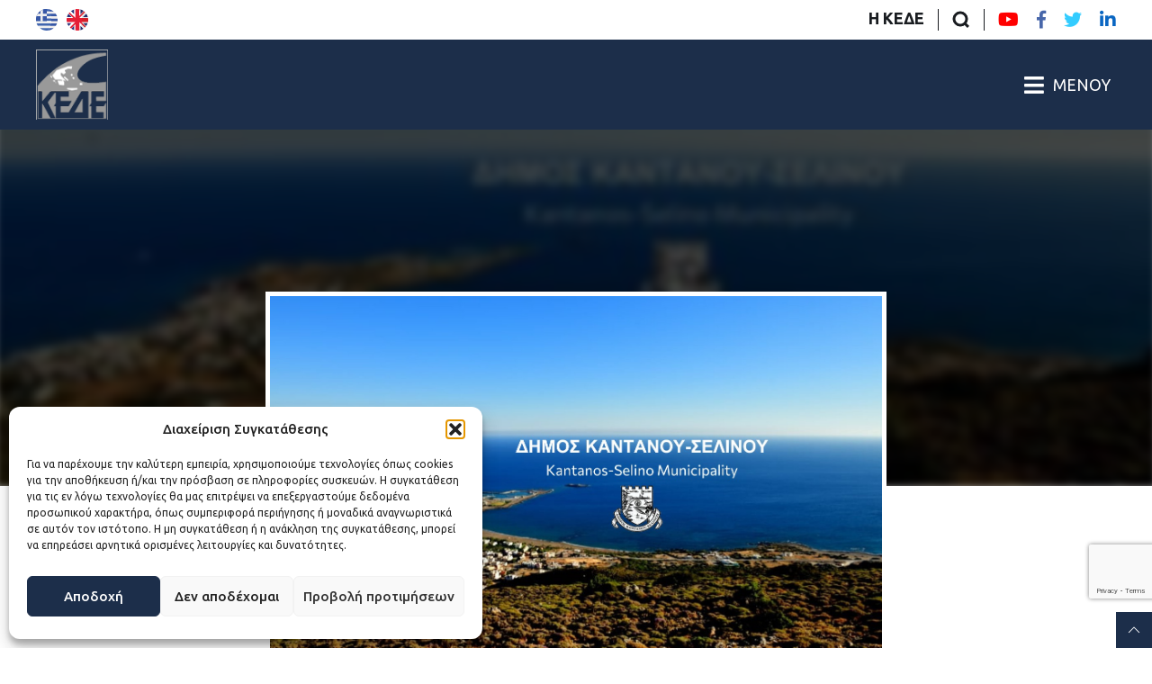

--- FILE ---
content_type: text/html; charset=UTF-8
request_url: https://kede.gr/aposyrsi-tou-nomoschediou-gia-to-nero-zita-to-dimotiko-symvoulio-dimou-kantanou-selinou/
body_size: 29773
content:
<!DOCTYPE html>
<html lang="el" class="no-js">
    <head>
        <meta charset="UTF-8">
        <meta name="viewport" content="width=device-width, initial-scale=1.0">
        <link rel="pingback" href="https://kede.gr/xmlrpc.php">
        <link rel="icon" href="https://kede.gr/wp-content/themes/egritosTpl/images/favicon.ico" type="image/x-icon" />
        <!-- <link href="https://fonts.googleapis.com/css2?family=Noto+Sans:ital,wght@0,400;0,700;1,400;1,700&display=swap" rel="stylesheet"> -->
        <link href="https://fonts.googleapis.com/css2?family=Ubuntu:ital,wght@0,400;0,500;0,700;1,300;1,400;1,500;1,700&display=swap" rel="stylesheet">

        <script src='https://api.mapbox.com/mapbox-gl-js/v1.11.0/mapbox-gl.js'></script>
        <link href='https://api.mapbox.com/mapbox-gl-js/v1.11.0/mapbox-gl.css' rel='stylesheet' />
        
        <script>var baseUrl = "https://kede.gr";</script>
        <!--[if lt IE 9]>
            <script src="https://kede.gr/wp-content/themes/egritosTpl/js/html5.js"></script>
        <![endif]-->
        <style>
        </style>

        <!-- Global site tag (gtag.js) - Google Analytics -->
        <script async src="https://www.googletagmanager.com/gtag/js?id=UA-100097762-2"></script>
        <script>
            window.dataLayer = window.dataLayer || [];
            function gtag(){dataLayer.push(arguments);}
            gtag('js', new Date());

            gtag('config', 'UA-100097762-2');
        </script>

        <!-- Google Search Console -->
        <meta name="google-site-verification" content="bvFov_FPQrG2RbkNPkFAK_xwtAM_mLMlmUZYRY413vE" />

        <script>(function(html){html.className = html.className.replace(/\bno-js\b/,'js')})(document.documentElement);</script>
<meta name='robots' content='index, follow, max-image-preview:large, max-snippet:-1, max-video-preview:-1' />

	<!-- This site is optimized with the Yoast SEO plugin v26.8 - https://yoast.com/product/yoast-seo-wordpress/ -->
	<title>Απόσυρση του νομοσχεδίου για το νερό ζητά το δημοτικό συμβούλιο δήμου Καντάνου-Σελίνου - ΚΕΔΕ</title>
	<link rel="canonical" href="https://kede.gr/aposyrsi-tou-nomoschediou-gia-to-nero-zita-to-dimotiko-symvoulio-dimou-kantanou-selinou/" />
	<meta property="og:locale" content="el_GR" />
	<meta property="og:type" content="article" />
	<meta property="og:title" content="Απόσυρση του νομοσχεδίου για το νερό ζητά το δημοτικό συμβούλιο δήμου Καντάνου-Σελίνου - ΚΕΔΕ" />
	<meta property="og:description" content="Το δημοτικό συμβούλιο του δήμου  Καντάνου – Σελίνου με ομόφωνο ψήφισμά του ζητάει την απόσυρση&hellip;" />
	<meta property="og:url" content="https://kede.gr/aposyrsi-tou-nomoschediou-gia-to-nero-zita-to-dimotiko-symvoulio-dimou-kantanou-selinou/" />
	<meta property="og:site_name" content="ΚΕΔΕ" />
	<meta property="article:published_time" content="2023-03-13T13:11:13+00:00" />
	<meta property="og:image" content="https://kede.gr/wp-content/uploads/2023/03/δήμος-Καντάνου-Σελίνου.jpg" />
	<meta property="og:image:width" content="1640" />
	<meta property="og:image:height" content="924" />
	<meta property="og:image:type" content="image/jpeg" />
	<meta name="author" content="KEDE Editor" />
	<meta name="twitter:card" content="summary_large_image" />
	<meta name="twitter:label1" content="Συντάχθηκε από" />
	<meta name="twitter:data1" content="KEDE Editor" />
	<script type="application/ld+json" class="yoast-schema-graph">{"@context":"https://schema.org","@graph":[{"@type":"Article","@id":"https://kede.gr/aposyrsi-tou-nomoschediou-gia-to-nero-zita-to-dimotiko-symvoulio-dimou-kantanou-selinou/#article","isPartOf":{"@id":"https://kede.gr/aposyrsi-tou-nomoschediou-gia-to-nero-zita-to-dimotiko-symvoulio-dimou-kantanou-selinou/"},"author":{"name":"KEDE Editor","@id":"https://kede.gr/#/schema/person/9f7675032d319e49f7a3617c58e644ea"},"headline":"Απόσυρση του νομοσχεδίου για το νερό ζητά το δημοτικό συμβούλιο δήμου Καντάνου-Σελίνου","datePublished":"2023-03-13T13:11:13+00:00","mainEntityOfPage":{"@id":"https://kede.gr/aposyrsi-tou-nomoschediou-gia-to-nero-zita-to-dimotiko-symvoulio-dimou-kantanou-selinou/"},"wordCount":1,"image":{"@id":"https://kede.gr/aposyrsi-tou-nomoschediou-gia-to-nero-zita-to-dimotiko-symvoulio-dimou-kantanou-selinou/#primaryimage"},"thumbnailUrl":"https://kede.gr/wp-content/uploads/2023/03/δήμος-Καντάνου-Σελίνου.jpg","keywords":["Δήμος Καντάνου - Σελίνου","νομοσχέδιο για το νερό"],"articleSection":["Μη κατηγοριοποιημένο"],"inLanguage":"el"},{"@type":"WebPage","@id":"https://kede.gr/aposyrsi-tou-nomoschediou-gia-to-nero-zita-to-dimotiko-symvoulio-dimou-kantanou-selinou/","url":"https://kede.gr/aposyrsi-tou-nomoschediou-gia-to-nero-zita-to-dimotiko-symvoulio-dimou-kantanou-selinou/","name":"Απόσυρση του νομοσχεδίου για το νερό ζητά το δημοτικό συμβούλιο δήμου Καντάνου-Σελίνου - ΚΕΔΕ","isPartOf":{"@id":"https://kede.gr/#website"},"primaryImageOfPage":{"@id":"https://kede.gr/aposyrsi-tou-nomoschediou-gia-to-nero-zita-to-dimotiko-symvoulio-dimou-kantanou-selinou/#primaryimage"},"image":{"@id":"https://kede.gr/aposyrsi-tou-nomoschediou-gia-to-nero-zita-to-dimotiko-symvoulio-dimou-kantanou-selinou/#primaryimage"},"thumbnailUrl":"https://kede.gr/wp-content/uploads/2023/03/δήμος-Καντάνου-Σελίνου.jpg","datePublished":"2023-03-13T13:11:13+00:00","author":{"@id":"https://kede.gr/#/schema/person/9f7675032d319e49f7a3617c58e644ea"},"breadcrumb":{"@id":"https://kede.gr/aposyrsi-tou-nomoschediou-gia-to-nero-zita-to-dimotiko-symvoulio-dimou-kantanou-selinou/#breadcrumb"},"inLanguage":"el","potentialAction":[{"@type":"ReadAction","target":["https://kede.gr/aposyrsi-tou-nomoschediou-gia-to-nero-zita-to-dimotiko-symvoulio-dimou-kantanou-selinou/"]}]},{"@type":"ImageObject","inLanguage":"el","@id":"https://kede.gr/aposyrsi-tou-nomoschediou-gia-to-nero-zita-to-dimotiko-symvoulio-dimou-kantanou-selinou/#primaryimage","url":"https://kede.gr/wp-content/uploads/2023/03/δήμος-Καντάνου-Σελίνου.jpg","contentUrl":"https://kede.gr/wp-content/uploads/2023/03/δήμος-Καντάνου-Σελίνου.jpg","width":1640,"height":924},{"@type":"BreadcrumbList","@id":"https://kede.gr/aposyrsi-tou-nomoschediou-gia-to-nero-zita-to-dimotiko-symvoulio-dimou-kantanou-selinou/#breadcrumb","itemListElement":[{"@type":"ListItem","position":1,"name":"Αρχική","item":"https://kede.gr/"},{"@type":"ListItem","position":2,"name":"Απόσυρση του νομοσχεδίου για το νερό ζητά το δημοτικό συμβούλιο δήμου Καντάνου-Σελίνου"}]},{"@type":"WebSite","@id":"https://kede.gr/#website","url":"https://kede.gr/","name":"ΚΕΔΕ","description":"Κεντρική Ένωση Δήμων Ελλάδος","potentialAction":[{"@type":"SearchAction","target":{"@type":"EntryPoint","urlTemplate":"https://kede.gr/?s={search_term_string}"},"query-input":{"@type":"PropertyValueSpecification","valueRequired":true,"valueName":"search_term_string"}}],"inLanguage":"el"},{"@type":"Person","@id":"https://kede.gr/#/schema/person/9f7675032d319e49f7a3617c58e644ea","name":"KEDE Editor","image":{"@type":"ImageObject","inLanguage":"el","@id":"https://kede.gr/#/schema/person/image/","url":"https://secure.gravatar.com/avatar/26520fc27a6d8eef43f5891f8bb0ea0c524e4dcf63c9a104e752798eadf53976?s=96&d=mm&r=g","contentUrl":"https://secure.gravatar.com/avatar/26520fc27a6d8eef43f5891f8bb0ea0c524e4dcf63c9a104e752798eadf53976?s=96&d=mm&r=g","caption":"KEDE Editor"},"url":"https://kede.gr/author/kede_editor/"}]}</script>
	<!-- / Yoast SEO plugin. -->


<link rel="alternate" title="oEmbed (JSON)" type="application/json+oembed" href="https://kede.gr/wp-json/oembed/1.0/embed?url=https%3A%2F%2Fkede.gr%2Faposyrsi-tou-nomoschediou-gia-to-nero-zita-to-dimotiko-symvoulio-dimou-kantanou-selinou%2F" />
<link rel="alternate" title="oEmbed (XML)" type="text/xml+oembed" href="https://kede.gr/wp-json/oembed/1.0/embed?url=https%3A%2F%2Fkede.gr%2Faposyrsi-tou-nomoschediou-gia-to-nero-zita-to-dimotiko-symvoulio-dimou-kantanou-selinou%2F&#038;format=xml" />
<style id='wp-img-auto-sizes-contain-inline-css' type='text/css'>
img:is([sizes=auto i],[sizes^="auto," i]){contain-intrinsic-size:3000px 1500px}
/*# sourceURL=wp-img-auto-sizes-contain-inline-css */
</style>
<link rel='stylesheet' id='dashicons-css' href='https://kede.gr/wp-includes/css/dashicons.min.css?ver=6.9' type='text/css' media='all' />
<link rel='stylesheet' id='post-views-counter-frontend-css' href='https://kede.gr/wp-content/plugins/post-views-counter/css/frontend.css?ver=1.7.3' type='text/css' media='all' />
<link rel='stylesheet' id='wp-block-library-css' href='https://kede.gr/wp-includes/css/dist/block-library/style.min.css?ver=6.9' type='text/css' media='all' />
<style id='global-styles-inline-css' type='text/css'>
:root{--wp--preset--aspect-ratio--square: 1;--wp--preset--aspect-ratio--4-3: 4/3;--wp--preset--aspect-ratio--3-4: 3/4;--wp--preset--aspect-ratio--3-2: 3/2;--wp--preset--aspect-ratio--2-3: 2/3;--wp--preset--aspect-ratio--16-9: 16/9;--wp--preset--aspect-ratio--9-16: 9/16;--wp--preset--color--black: #000000;--wp--preset--color--cyan-bluish-gray: #abb8c3;--wp--preset--color--white: #ffffff;--wp--preset--color--pale-pink: #f78da7;--wp--preset--color--vivid-red: #cf2e2e;--wp--preset--color--luminous-vivid-orange: #ff6900;--wp--preset--color--luminous-vivid-amber: #fcb900;--wp--preset--color--light-green-cyan: #7bdcb5;--wp--preset--color--vivid-green-cyan: #00d084;--wp--preset--color--pale-cyan-blue: #8ed1fc;--wp--preset--color--vivid-cyan-blue: #0693e3;--wp--preset--color--vivid-purple: #9b51e0;--wp--preset--gradient--vivid-cyan-blue-to-vivid-purple: linear-gradient(135deg,rgb(6,147,227) 0%,rgb(155,81,224) 100%);--wp--preset--gradient--light-green-cyan-to-vivid-green-cyan: linear-gradient(135deg,rgb(122,220,180) 0%,rgb(0,208,130) 100%);--wp--preset--gradient--luminous-vivid-amber-to-luminous-vivid-orange: linear-gradient(135deg,rgb(252,185,0) 0%,rgb(255,105,0) 100%);--wp--preset--gradient--luminous-vivid-orange-to-vivid-red: linear-gradient(135deg,rgb(255,105,0) 0%,rgb(207,46,46) 100%);--wp--preset--gradient--very-light-gray-to-cyan-bluish-gray: linear-gradient(135deg,rgb(238,238,238) 0%,rgb(169,184,195) 100%);--wp--preset--gradient--cool-to-warm-spectrum: linear-gradient(135deg,rgb(74,234,220) 0%,rgb(151,120,209) 20%,rgb(207,42,186) 40%,rgb(238,44,130) 60%,rgb(251,105,98) 80%,rgb(254,248,76) 100%);--wp--preset--gradient--blush-light-purple: linear-gradient(135deg,rgb(255,206,236) 0%,rgb(152,150,240) 100%);--wp--preset--gradient--blush-bordeaux: linear-gradient(135deg,rgb(254,205,165) 0%,rgb(254,45,45) 50%,rgb(107,0,62) 100%);--wp--preset--gradient--luminous-dusk: linear-gradient(135deg,rgb(255,203,112) 0%,rgb(199,81,192) 50%,rgb(65,88,208) 100%);--wp--preset--gradient--pale-ocean: linear-gradient(135deg,rgb(255,245,203) 0%,rgb(182,227,212) 50%,rgb(51,167,181) 100%);--wp--preset--gradient--electric-grass: linear-gradient(135deg,rgb(202,248,128) 0%,rgb(113,206,126) 100%);--wp--preset--gradient--midnight: linear-gradient(135deg,rgb(2,3,129) 0%,rgb(40,116,252) 100%);--wp--preset--font-size--small: 13px;--wp--preset--font-size--medium: 20px;--wp--preset--font-size--large: 36px;--wp--preset--font-size--x-large: 42px;--wp--preset--spacing--20: 0.44rem;--wp--preset--spacing--30: 0.67rem;--wp--preset--spacing--40: 1rem;--wp--preset--spacing--50: 1.5rem;--wp--preset--spacing--60: 2.25rem;--wp--preset--spacing--70: 3.38rem;--wp--preset--spacing--80: 5.06rem;--wp--preset--shadow--natural: 6px 6px 9px rgba(0, 0, 0, 0.2);--wp--preset--shadow--deep: 12px 12px 50px rgba(0, 0, 0, 0.4);--wp--preset--shadow--sharp: 6px 6px 0px rgba(0, 0, 0, 0.2);--wp--preset--shadow--outlined: 6px 6px 0px -3px rgb(255, 255, 255), 6px 6px rgb(0, 0, 0);--wp--preset--shadow--crisp: 6px 6px 0px rgb(0, 0, 0);}:where(.is-layout-flex){gap: 0.5em;}:where(.is-layout-grid){gap: 0.5em;}body .is-layout-flex{display: flex;}.is-layout-flex{flex-wrap: wrap;align-items: center;}.is-layout-flex > :is(*, div){margin: 0;}body .is-layout-grid{display: grid;}.is-layout-grid > :is(*, div){margin: 0;}:where(.wp-block-columns.is-layout-flex){gap: 2em;}:where(.wp-block-columns.is-layout-grid){gap: 2em;}:where(.wp-block-post-template.is-layout-flex){gap: 1.25em;}:where(.wp-block-post-template.is-layout-grid){gap: 1.25em;}.has-black-color{color: var(--wp--preset--color--black) !important;}.has-cyan-bluish-gray-color{color: var(--wp--preset--color--cyan-bluish-gray) !important;}.has-white-color{color: var(--wp--preset--color--white) !important;}.has-pale-pink-color{color: var(--wp--preset--color--pale-pink) !important;}.has-vivid-red-color{color: var(--wp--preset--color--vivid-red) !important;}.has-luminous-vivid-orange-color{color: var(--wp--preset--color--luminous-vivid-orange) !important;}.has-luminous-vivid-amber-color{color: var(--wp--preset--color--luminous-vivid-amber) !important;}.has-light-green-cyan-color{color: var(--wp--preset--color--light-green-cyan) !important;}.has-vivid-green-cyan-color{color: var(--wp--preset--color--vivid-green-cyan) !important;}.has-pale-cyan-blue-color{color: var(--wp--preset--color--pale-cyan-blue) !important;}.has-vivid-cyan-blue-color{color: var(--wp--preset--color--vivid-cyan-blue) !important;}.has-vivid-purple-color{color: var(--wp--preset--color--vivid-purple) !important;}.has-black-background-color{background-color: var(--wp--preset--color--black) !important;}.has-cyan-bluish-gray-background-color{background-color: var(--wp--preset--color--cyan-bluish-gray) !important;}.has-white-background-color{background-color: var(--wp--preset--color--white) !important;}.has-pale-pink-background-color{background-color: var(--wp--preset--color--pale-pink) !important;}.has-vivid-red-background-color{background-color: var(--wp--preset--color--vivid-red) !important;}.has-luminous-vivid-orange-background-color{background-color: var(--wp--preset--color--luminous-vivid-orange) !important;}.has-luminous-vivid-amber-background-color{background-color: var(--wp--preset--color--luminous-vivid-amber) !important;}.has-light-green-cyan-background-color{background-color: var(--wp--preset--color--light-green-cyan) !important;}.has-vivid-green-cyan-background-color{background-color: var(--wp--preset--color--vivid-green-cyan) !important;}.has-pale-cyan-blue-background-color{background-color: var(--wp--preset--color--pale-cyan-blue) !important;}.has-vivid-cyan-blue-background-color{background-color: var(--wp--preset--color--vivid-cyan-blue) !important;}.has-vivid-purple-background-color{background-color: var(--wp--preset--color--vivid-purple) !important;}.has-black-border-color{border-color: var(--wp--preset--color--black) !important;}.has-cyan-bluish-gray-border-color{border-color: var(--wp--preset--color--cyan-bluish-gray) !important;}.has-white-border-color{border-color: var(--wp--preset--color--white) !important;}.has-pale-pink-border-color{border-color: var(--wp--preset--color--pale-pink) !important;}.has-vivid-red-border-color{border-color: var(--wp--preset--color--vivid-red) !important;}.has-luminous-vivid-orange-border-color{border-color: var(--wp--preset--color--luminous-vivid-orange) !important;}.has-luminous-vivid-amber-border-color{border-color: var(--wp--preset--color--luminous-vivid-amber) !important;}.has-light-green-cyan-border-color{border-color: var(--wp--preset--color--light-green-cyan) !important;}.has-vivid-green-cyan-border-color{border-color: var(--wp--preset--color--vivid-green-cyan) !important;}.has-pale-cyan-blue-border-color{border-color: var(--wp--preset--color--pale-cyan-blue) !important;}.has-vivid-cyan-blue-border-color{border-color: var(--wp--preset--color--vivid-cyan-blue) !important;}.has-vivid-purple-border-color{border-color: var(--wp--preset--color--vivid-purple) !important;}.has-vivid-cyan-blue-to-vivid-purple-gradient-background{background: var(--wp--preset--gradient--vivid-cyan-blue-to-vivid-purple) !important;}.has-light-green-cyan-to-vivid-green-cyan-gradient-background{background: var(--wp--preset--gradient--light-green-cyan-to-vivid-green-cyan) !important;}.has-luminous-vivid-amber-to-luminous-vivid-orange-gradient-background{background: var(--wp--preset--gradient--luminous-vivid-amber-to-luminous-vivid-orange) !important;}.has-luminous-vivid-orange-to-vivid-red-gradient-background{background: var(--wp--preset--gradient--luminous-vivid-orange-to-vivid-red) !important;}.has-very-light-gray-to-cyan-bluish-gray-gradient-background{background: var(--wp--preset--gradient--very-light-gray-to-cyan-bluish-gray) !important;}.has-cool-to-warm-spectrum-gradient-background{background: var(--wp--preset--gradient--cool-to-warm-spectrum) !important;}.has-blush-light-purple-gradient-background{background: var(--wp--preset--gradient--blush-light-purple) !important;}.has-blush-bordeaux-gradient-background{background: var(--wp--preset--gradient--blush-bordeaux) !important;}.has-luminous-dusk-gradient-background{background: var(--wp--preset--gradient--luminous-dusk) !important;}.has-pale-ocean-gradient-background{background: var(--wp--preset--gradient--pale-ocean) !important;}.has-electric-grass-gradient-background{background: var(--wp--preset--gradient--electric-grass) !important;}.has-midnight-gradient-background{background: var(--wp--preset--gradient--midnight) !important;}.has-small-font-size{font-size: var(--wp--preset--font-size--small) !important;}.has-medium-font-size{font-size: var(--wp--preset--font-size--medium) !important;}.has-large-font-size{font-size: var(--wp--preset--font-size--large) !important;}.has-x-large-font-size{font-size: var(--wp--preset--font-size--x-large) !important;}
/*# sourceURL=global-styles-inline-css */
</style>

<style id='classic-theme-styles-inline-css' type='text/css'>
/*! This file is auto-generated */
.wp-block-button__link{color:#fff;background-color:#32373c;border-radius:9999px;box-shadow:none;text-decoration:none;padding:calc(.667em + 2px) calc(1.333em + 2px);font-size:1.125em}.wp-block-file__button{background:#32373c;color:#fff;text-decoration:none}
/*# sourceURL=/wp-includes/css/classic-themes.min.css */
</style>
<link rel='stylesheet' id='contact-form-7-css' href='https://kede.gr/wp-content/plugins/contact-form-7/includes/css/styles.css?ver=6.1.4' type='text/css' media='all' />
<link rel='stylesheet' id='ctf_styles-css' href='https://kede.gr/wp-content/plugins/custom-twitter-feeds/css/ctf-styles.min.css?ver=2.3.1' type='text/css' media='all' />
<link rel='stylesheet' id='wpml-legacy-horizontal-list-0-css' href='https://kede.gr/wp-content/plugins/sitepress-multilingual-cms/templates/language-switchers/legacy-list-horizontal/style.min.css?ver=1' type='text/css' media='all' />
<link rel='stylesheet' id='cmplz-general-css' href='https://kede.gr/wp-content/plugins/complianz-gdpr/assets/css/cookieblocker.min.css?ver=1766577470' type='text/css' media='all' />
<link rel='stylesheet' id='style-all.min-css' href='https://kede.gr/wp-content/themes/egritosTpl/css/style-all.min.css?v=2.1.4&#038;ver=6.9' type='text/css' media='all' />
<link rel='stylesheet' id='newsletter-css' href='https://kede.gr/wp-content/plugins/newsletter/style.css?ver=9.1.1' type='text/css' media='all' />
<script type="text/javascript" id="real3d-flipbook-global-js-extra">
/* <![CDATA[ */
var flipbookOptions_global = {"pages":[],"pdfUrl":"","printPdfUrl":"","tableOfContent":[],"id":"","bookId":"","date":"","lightboxThumbnailUrl":"","mode":"normal","viewMode":"webgl","pageTextureSize":"2048","pageTextureSizeSmall":"1500","pageTextureSizeMobile":"","pageTextureSizeMobileSmall":"1024","minPixelRatio":"1","pdfTextLayer":"true","zoomMin":"0.9","zoomStep":"2","zoomSize":"","zoomReset":"false","doubleClickZoom":"true","pageDrag":"true","singlePageMode":"false","pageFlipDuration":"1","sound":"true","startPage":"1","pageNumberOffset":"0","deeplinking":{"enabled":"false","prefix":""},"responsiveView":"true","responsiveViewTreshold":"768","responsiveViewRatio":"1","cover":"true","backCover":"true","scaleCover":"false","pageCaptions":"false","height":"400","responsiveHeight":"true","containerRatio":"","thumbnailsOnStart":"false","contentOnStart":"false","searchOnStart":"","searchResultsThumbs":"false","tableOfContentCloseOnClick":"true","thumbsCloseOnClick":"true","autoplayOnStart":"false","autoplayInterval":"3000","autoplayLoop":"true","autoplayStartPage":"1","rightToLeft":"false","pageWidth":"","pageHeight":"","thumbSize":"130","logoImg":"","logoUrl":"","logoUrlTarget":"","logoCSS":"position:absolute;left:0;top:0;","menuSelector":"","zIndex":"auto","preloaderText":"","googleAnalyticsTrackingCode":"","pdfBrowserViewerIfIE":"false","modeMobile":"","viewModeMobile":"","aspectMobile":"","aspectRatioMobile":"0.71","singlePageModeIfMobile":"false","logoHideOnMobile":"false","mobile":{"thumbnailsOnStart":"false","contentOnStart":"false","pagesInMemory":"6","bitmapResizeHeight":"","bitmapResizeQuality":"","currentPage":{"enabled":"false"},"pdfUrl":""},"lightboxCssClass":"","lightboxLink":"","lightboxLinkNewWindow":"true","lightboxBackground":"rgb(81, 85, 88)","lightboxBackgroundPattern":"","lightboxBackgroundImage":"","lightboxContainerCSS":"display:inline-block;padding:10px;","lightboxThumbnailHeight":"300","lightboxThumbnailUrlCSS":"display:block;","lightboxThumbnailInfo":"false","lightboxThumbnailInfoText":"","lightboxThumbnailInfoCSS":"top: 0;  width: 100%; height: 100%; font-size: 16px; color: #000; background: rgba(255,255,255,.8); ","showTitle":"false","showDate":"false","hideThumbnail":"false","lightboxText":"","lightboxTextCSS":"display:block;","lightboxTextPosition":"top","lightBoxOpened":"false","lightBoxFullscreen":"false","lightboxStartPage":"","lightboxMarginV":"0","lightboxMarginH":"0","lights":"true","lightPositionX":"0","lightPositionY":"150","lightPositionZ":"1400","lightIntensity":"0.6","shadows":"true","shadowMapSize":"2048","shadowOpacity":"0.2","shadowDistance":"15","pageHardness":"2","coverHardness":"2","pageRoughness":"1","pageMetalness":"0","pageSegmentsW":"6","pageSegmentsH":"1","pagesInMemory":"20","bitmapResizeHeight":"","bitmapResizeQuality":"","pageMiddleShadowSize":"2","pageMiddleShadowColorL":"#999999","pageMiddleShadowColorR":"#777777","antialias":"false","pan":"0","tilt":"0","rotateCameraOnMouseDrag":"true","panMax":"20","panMin":"-20","tiltMax":"0","tiltMin":"0","currentPage":{"enabled":"true","title":"Current page","hAlign":"left","vAlign":"top"},"btnAutoplay":{"enabled":"true","title":"Autoplay"},"btnNext":{"enabled":"true","title":"Next Page"},"btnLast":{"enabled":"false","title":"Last Page"},"btnPrev":{"enabled":"true","title":"Previous Page"},"btnFirst":{"enabled":"false","title":"First Page"},"btnZoomIn":{"enabled":"true","title":"Zoom in"},"btnZoomOut":{"enabled":"true","title":"Zoom out"},"btnToc":{"enabled":"true","title":"Table of Contents"},"btnThumbs":{"enabled":"true","title":"Pages"},"btnShare":{"enabled":"true","title":"Share"},"btnNotes":{"enabled":"false","title":"Notes"},"btnDownloadPages":{"enabled":"false","url":"","title":"Download pages"},"btnDownloadPdf":{"enabled":"true","url":"","title":"Download PDF","forceDownload":"true","openInNewWindow":"true"},"btnSound":{"enabled":"true","title":"Sound"},"btnExpand":{"enabled":"true","title":"Toggle fullscreen"},"btnSingle":{"enabled":"true","title":"Toggle single page"},"btnSearch":{"enabled":"false","title":"Search"},"search":{"enabled":"false","title":"Search"},"btnBookmark":{"enabled":"false","title":"Bookmark"},"btnPrint":{"enabled":"true","title":"Print"},"btnTools":{"enabled":"true","title":"Tools"},"btnClose":{"enabled":"true","title":"Close"},"whatsapp":{"enabled":"true"},"twitter":{"enabled":"true"},"facebook":{"enabled":"true"},"pinterest":{"enabled":"true"},"email":{"enabled":"true"},"linkedin":{"enabled":"true"},"digg":{"enabled":"false"},"reddit":{"enabled":"false"},"shareUrl":"","shareTitle":"","shareImage":"","layout":"1","icons":"FontAwesome","skin":"light","useFontAwesome5":"true","sideNavigationButtons":"true","menuNavigationButtons":"false","backgroundColor":"rgb(81, 85, 88)","backgroundPattern":"","backgroundImage":"","backgroundTransparent":"false","menuBackground":"","menuShadow":"","menuMargin":"0","menuPadding":"0","menuOverBook":"false","menuFloating":"false","menuTransparent":"false","menu2Background":"","menu2Shadow":"","menu2Margin":"0","menu2Padding":"0","menu2OverBook":"true","menu2Floating":"false","menu2Transparent":"true","skinColor":"","skinBackground":"","hideMenu":"false","menuAlignHorizontal":"center","btnColor":"","btnColorHover":"","btnBackground":"none","btnRadius":"0","btnMargin":"0","btnSize":"18","btnPaddingV":"10","btnPaddingH":"10","btnShadow":"","btnTextShadow":"","btnBorder":"","arrowColor":"#fff","arrowColorHover":"#fff","arrowBackground":"rgba(0,0,0,0)","arrowBackgroundHover":"rgba(0, 0, 0, .15)","arrowRadius":"4","arrowMargin":"4","arrowSize":"40","arrowPadding":"10","arrowTextShadow":"0px 0px 1px rgba(0, 0, 0, 1)","arrowBorder":"","closeBtnColorHover":"#FFF","closeBtnBackground":"rgba(0,0,0,.4)","closeBtnRadius":"0","closeBtnMargin":"0","closeBtnSize":"20","closeBtnPadding":"5","closeBtnTextShadow":"","closeBtnBorder":"","floatingBtnColor":"","floatingBtnColorHover":"","floatingBtnBackground":"","floatingBtnBackgroundHover":"","floatingBtnRadius":"","floatingBtnMargin":"","floatingBtnSize":"","floatingBtnPadding":"","floatingBtnShadow":"","floatingBtnTextShadow":"","floatingBtnBorder":"","currentPageMarginV":"5","currentPageMarginH":"5","arrowsAlwaysEnabledForNavigation":"true","arrowsDisabledNotFullscreen":"true","touchSwipeEnabled":"true","fitToWidth":"false","rightClickEnabled":"true","linkColor":"rgba(0, 0, 0, 0)","linkColorHover":"rgba(255, 255, 0, 1)","linkOpacity":"0.4","linkTarget":"_blank","pdfAutoLinks":"false","disableRange":"false","strings":{"print":"Print","printLeftPage":"Print left page","printRightPage":"Print right page","printCurrentPage":"Print current page","printAllPages":"Print all pages","download":"Download","downloadLeftPage":"Download left page","downloadRightPage":"Download right page","downloadCurrentPage":"Download current page","downloadAllPages":"Download all pages","bookmarks":"Bookmarks","bookmarkLeftPage":"Bookmark left page","bookmarkRightPage":"Bookmark right page","bookmarkCurrentPage":"Bookmark current page","search":"Search","findInDocument":"Find in document","pagesFoundContaining":"pages found containing","noMatches":"No matches","matchesFound":"matches found","page":"Page","matches":"matches","thumbnails":"Thumbnails","tableOfContent":"Table of Contents","share":"Share","pressEscToClose":"Press ESC to close","password":"Password","addNote":"Add note","typeInYourNote":"Type in your note..."},"access":"free","backgroundMusic":"","cornerCurl":"false","pdfTools":{"pageHeight":1500,"thumbHeight":200,"quality":0.8,"textLayer":"true","autoConvert":"true"},"slug":"","convertPDFLinks":"true","convertPDFLinksWithClass":"","convertPDFLinksWithoutClass":"","overridePDFEmbedder":"true","overrideDflip":"true","overrideWonderPDFEmbed":"true","override3DFlipBook":"true","overridePDFjsViewer":"true","resumeReading":"false","previewPages":"","previewMode":"","aspectRatio":"1.41","pdfBrowserViewerIfMobile":"false","pdfBrowserViewerFullscreen":"true","pdfBrowserViewerFullscreenTarget":"_blank","btnTocIfMobile":"true","btnThumbsIfMobile":"true","btnShareIfMobile":"false","btnDownloadPagesIfMobile":"true","btnDownloadPdfIfMobile":"true","btnSoundIfMobile":"false","btnExpandIfMobile":"true","btnPrintIfMobile":"false","lightboxCloseOnClick":"false","btnSelect":{"enabled":"true","title":"Select tool"},"sideBtnColor":"#fff","sideBtnColorHover":"#fff","sideBtnBackground":"rgba(0,0,0,.3)","sideBtnBackgroundHover":"","sideBtnRadius":"0","sideBtnMargin":"0","sideBtnSize":"25","sideBtnPaddingV":"10","sideBtnPaddingH":"10","sideBtnShadow":"","sideBtnTextShadow":"","sideBtnBorder":""};
//# sourceURL=real3d-flipbook-global-js-extra
/* ]]> */
</script>
<script type="text/javascript" src="https://kede.gr/wp-content/themes/egritosTpl/js/jquery-3.3.1.min.js?ver=3.3.1" id="jquery-3.3.1.min-js"></script>
<link rel="https://api.w.org/" href="https://kede.gr/wp-json/" /><link rel="alternate" title="JSON" type="application/json" href="https://kede.gr/wp-json/wp/v2/posts/271896" /><link rel="EditURI" type="application/rsd+xml" title="RSD" href="https://kede.gr/xmlrpc.php?rsd" />
<meta name="generator" content="WordPress 6.9" />
<link rel='shortlink' href='https://kede.gr/?p=271896' />
<meta name="generator" content="WPML ver:4.8.6 stt:2,26;" />
			<style>.cmplz-hidden {
					display: none !important;
				}</style>
    </head>

    <body class="wp-singular post-template-default single single-post postid-271896 single-format-standard wp-theme-egritosTpl el">
        <div class="kede_page">
            <header class="main-header">
                <div class="mini-header_wrapper">
                    <div class="multilang_menu">
                                                <a title="Ελληνικά" href="https://kede.gr/aposyrsi-tou-nomoschediou-gia-to-nero-zita-to-dimotiko-symvoulio-dimou-kantanou-selinou/"><svg version="1.1" id="Capa_1_1" xmlns="http://www.w3.org/2000/svg" xmlns:xlink="http://www.w3.org/1999/xlink" x="0px" y="0px"
	 viewBox="0 0 24 24" style="enable-background:new 0 0 24 24;" xml:space="preserve" class="el_icon">
<style type="text/css">
	.el_icon .st0{fill:#EFECEC;}
	.el_icon .st1{fill:#3757A6;}
	.el_icon .st2{fill:#4166AF;}
	.el_icon .st3{fill:#EFEFEF;}
</style>
<g>
	<g>
		<path class="st0" d="M12,0L12,0L12,0z"/>
		<path class="st0" d="M12,0L12,0L12,0z"/>
	</g>
	<path class="st1" d="M4.5,21.3h15.1c0,0,0,0,0,0L4.5,21.3C4.5,21.3,4.5,21.3,4.5,21.3z"/>
	<g>
		<path class="st0" d="M16.2,5.3H22c-0.7-1-1.5-1.9-2.5-2.7h-4.3C15.6,3.4,15.9,4.3,16.2,5.3z"/>
		<path class="st0" d="M16.9,10.7h7c-0.1-0.9-0.3-1.8-0.6-2.7h-6.6C16.8,8.9,16.9,9.7,16.9,10.7z"/>
		<path class="st0" d="M16.7,16h6.7c0.3-0.8,0.5-1.7,0.6-2.7h-7C16.9,14.2,16.8,15.1,16.7,16z"/>
		<path class="st0" d="M15.2,21.3h4.3c0.9-0.8,1.8-1.7,2.4-2.7h-5.8C15.9,19.7,15.6,20.6,15.2,21.3z"/>
	</g>
	<g>
		<path class="st1" d="M14.8,2.7h4.7C17.5,1,14.8,0,12,0l0,0h0c0,0,0,0,0,0C13.3,0,14,1,14.8,2.7z"/>
		<path class="st1" d="M16.3,8h7C23,7,22.5,6.1,22,5.3h-6.1C16,6.2,16.2,7.1,16.3,8z"/>
		<path class="st1" d="M23.9,10.7h-7.4c0,0.9,0,1.8,0,2.7h7.4c0-0.4,0.1-0.9,0.1-1.3C24,11.5,24,11.1,23.9,10.7z"/>
		<path class="st1" d="M15.8,18.7H22c0.6-0.8,1-1.7,1.3-2.7h-7C16.2,16.9,16,17.8,15.8,18.7z"/>
		<path class="st1" d="M12,24C12,24,12,24,12,24c2.9,0,5.5-1,7.6-2.7h-4.7C14.1,23,13.3,24,12,24z"/>
	</g>
	<path class="st2" d="M15.2,2.7C14.4,1,13.3,0,12,0C9.1,0,6.5,1,4.5,2.7H15.2z"/>
	<path class="st3" d="M15.2,2.7H4.5C3.5,3.4,2.7,4.3,2,5.3h14.1C15.9,4.3,15.6,3.4,15.2,2.7z"/>
	<path class="st2" d="M16.2,5.3H2C1.5,6.1,1,7,0.7,8h16C16.5,7.1,16.4,6.2,16.2,5.3z"/>
	<path class="st3" d="M0.7,8c-0.3,0.8-0.5,1.7-0.6,2.7h16.8c0-0.9-0.1-1.8-0.2-2.7H0.7z"/>
	<path class="st2" d="M0,12L0,12c0,0.4,0,0.9,0.1,1.3h16.8c0-0.9,0-1.8,0-2.7H0.1C0,11.1,0,11.5,0,12z"/>
	<path class="st3" d="M0.7,16h16c0.1-0.9,0.2-1.8,0.2-2.7H0.1C0.2,14.3,0.4,15.1,0.7,16z"/>
	<path class="st2" d="M2,18.7h14.1c0.2-0.8,0.4-1.7,0.5-2.7h-16C1,16.9,1.5,17.8,2,18.7z"/>
	<path class="st3" d="M2,18.7c0.7,1,1.5,1.9,2.4,2.7h10.8c0.4-0.8,0.7-1.7,0.9-2.7H2z"/>
	<path class="st2" d="M12,24c1.4,0,2.4-1,3.2-2.7H4.5C6.5,23,9.1,24,12,24z"/>
	<g>
		<path class="st1" d="M12,0C5.4,0,0,5.4,0,12l0.1,1.3H12L12,0z"/>
		<path class="st1" d="M5,2.2C3.8,3.1,2.8,4.1,2,5.3h3V2.2z"/>
		<path class="st1" d="M0.7,8C0.2,9.2,0,10.6,0,12l0.1,1.3H5V8H0.7z"/>
		<path class="st1" d="M12,5.3L12,0c-1.5,0-3,0.3-4.3,0.8v4.5H12z"/>
		<rect x="7.7" y="8" class="st1" width="4.3" height="5.3"/>
	</g>
	<path class="st3" d="M7.7,5.3V0.8C6.7,1.2,5.8,1.7,5,2.2v3.1H2C1.5,6.1,1,7,0.7,8H5v5.3v0.1h2.6v-0.1V8H12V5.3H7.7L7.7,5.3z"/>
</g>
</svg>
</a>
                        <a title="lang-en" href=""><svg version="1.1" id="Capa_1_2" xmlns="http://www.w3.org/2000/svg" xmlns:xlink="http://www.w3.org/1999/xlink" x="0px" y="0px"
	 viewBox="0 0 24 24" style="enable-background:new 0 0 24 24;" xml:space="preserve" class="en_icon">
<style type="text/css">
	.en_icon .st0{fill:#29337A;}
	.en_icon .st1{fill:#FFFFFF;}
	.en_icon .st2{fill:#D32030;}
	.en_icon .st3{fill:#252F6C;}
	.en_icon .st4{fill:#E7E7E7;}
	.en_icon .st5{fill:#D71F28;}
	.en_icon .st6{fill:#E51D35;}
</style>
<g>
	<g>
		<path class="st0" d="M2.1,5.2C1.3,6.3,0.8,7.6,0.4,8.9h5.5L2.1,5.2z"/>
		<path class="st0" d="M8.6,0.5C7.3,0.9,6,1.5,4.8,2.4l3.8,3.8V0.5z"/>
		<path class="st0" d="M5.1,21.8c1.1,0.7,2.2,1.3,3.5,1.7v-5.2L5.1,21.8z"/>
		<path class="st0" d="M0.5,15.5c0.4,1.3,1,2.5,1.8,3.5l3.5-3.5H0.5z"/>
	</g>
	<g>
		<path class="st1" d="M2.3,4.9C2.2,5,2.2,5.1,2.1,5.2l3.7,3.7H0.4c-0.1,0.3-0.2,0.7-0.2,1h7.2L2.3,4.9z"/>
		<path class="st1" d="M4.9,21.6c0.1,0.1,0.2,0.1,0.3,0.2l3.5-3.5v5.2c0.3,0.1,0.7,0.2,1,0.3v-6.9L4.9,21.6z"/>
		<path class="st1" d="M0.3,14.5c0.1,0.3,0.2,0.7,0.3,1h5.3l-3.5,3.5c0.4,0.5,0.8,1,1.3,1.5l6-6H0.3L0.3,14.5z"/>
		<path class="st1" d="M8.6,0.5v5.7L4.8,2.4c-0.5,0.4-1,0.8-1.5,1.3l6.3,6.3V0.2C9.3,0.3,9,0.4,8.6,0.5z"/>
	</g>
	<g>
		<polygon class="st2" points="8.6,15.5 8.6,15.5 8.6,15.5 		"/>
		<polygon class="st2" points="9.6,14.5 9.7,14.5 9.7,14.5 		"/>
		<polygon class="st2" points="14.2,10 14.2,10 14.2,10 		"/>
		<polygon class="st2" points="8.7,8.9 8.6,8.9 8.6,8.9 		"/>
		<polygon class="st2" points="9.7,9.9 9.7,10 9.7,10 		"/>
	</g>
	<g>
		<path class="st3" d="M15.2,20.9v2.7c1.3-0.4,2.5-0.9,3.6-1.7L15.9,19C15.7,19.8,15.6,20.2,15.2,20.9z"/>
		<path class="st3" d="M15.9,5.5l3.2-3.2c-1.1-0.8-2.4-1.5-3.8-1.9v2.8C15.6,4,15.6,4.5,15.9,5.5z"/>
		<path class="st3" d="M21.6,19.2c0.8-1.1,1.4-2.3,1.8-3.6H18L21.6,19.2z"/>
		<path class="st3" d="M23.6,8.9c-0.4-1.4-1-2.7-1.8-3.8L18,8.9H23.6z"/>
	</g>
	<g>
		<path class="st4" d="M16.6,14.7l0.8,0.8l3.9,3.9c0.1-0.1,0.2-0.2,0.3-0.3L18,15.5h5.4c0.1-0.3,0.2-0.7,0.3-1h-7.1
			C16.7,14.7,16.6,14.6,16.6,14.7z"/>
		<path class="st4" d="M15.8,6.1l3.6-3.6c-0.1-0.1-0.2-0.1-0.3-0.2l-3.2,3.2C15.9,5.6,15.7,6,15.8,6.1z"/>
		<path class="st4" d="M15.2,3V0.4c-0.3-0.1-0.7-0.2-1-0.2v1.2C14.6,1.9,14.9,2.4,15.2,3z"/>
		<path class="st4" d="M16.5,10h7.3c-0.1-0.3-0.1-0.7-0.2-1H18l3.8-3.8c-0.4-0.5-0.8-1-1.2-1.5l-4.3,4.3C16.4,8.7,16.5,9.1,16.5,10z
			"/>
		<path class="st4" d="M15.7,18.8l3.1,3.1c0.5-0.4,1-0.7,1.4-1.2l-4.1-4.1C16.1,17.4,15.9,18.1,15.7,18.8z"/>
		<path class="st4" d="M14.2,22.4v1.4c0.3-0.1,0.7-0.1,1-0.2v-2.7C14.9,21.5,14.6,22,14.2,22.4z"/>
	</g>
	<path class="st5" d="M16.3,7.9l4.3-4.3c-0.4-0.4-0.8-0.8-1.2-1.1L16,5.9C16.1,6.5,16.2,7.2,16.3,7.9z"/>
	<g>
		<path class="st2" d="M11.4,0c0.2,0,0.4,0,0.6,0C11.8,0,11.6,0,11.4,0z"/>
		<path class="st2" d="M12,24c-0.2,0-0.4,0-0.6,0C11.6,24,11.8,24,12,24z"/>
		<path class="st2" d="M12,24c0.8,0,1.5-0.1,2.2-0.2v-1.4C13.6,23.1,12.8,24,12,24z"/>
	</g>
	<g>
		<path class="st5" d="M23.8,10h-7.2c0.1,1.5,0.1,3.1,0,4.5h7.2c0.2-0.8,0.3-1.7,0.3-2.5C24,11.3,23.9,10.6,23.8,10z"/>
		<path class="st5" d="M16.6,14.7c-0.1,0.7-0.3,1.3-0.4,1.9l4.1,4.1c0.4-0.4,0.8-0.8,1.1-1.2l-3.9-3.9L16.6,14.7z"/>
	</g>
	<path class="st2" d="M14.2,1.5V0.2C13.5,0.1,12.8,0,12,0C12.8,0,13.6,0.9,14.2,1.5z"/>
	<g>
		<path class="st0" d="M15.2,21.4c0.3-0.7,0.6-1.4,0.8-2.2l-0.8-0.8V21.4z"/>
		<path class="st0" d="M16.2,5.2c-0.3-1-0.6-1.8-0.9-2.6v3.5L16.2,5.2z"/>
	</g>
	<g>
		<path class="st1" d="M16.8,15c0-0.1,0-0.3,0-0.4h-0.5L16.8,15z"/>
		<path class="st1" d="M15.2,6.2V2.6c-0.3-0.6-0.6-1.1-1-1.5v6.6l2.1-2.1c0-0.1-0.1-0.3-0.1-0.4L15.2,6.2z"/>
		<path class="st1" d="M14.2,10h2.7c-0.1-0.8-0.1-1.6-0.3-2.4L14.2,10z"/>
		<path class="st1" d="M14.2,22.9c0.4-0.4,0.7-0.9,1-1.5v-3.1l0.8,0.8c0.2-0.7,0.4-1.4,0.5-2.1l-2.3-2.3L14.2,22.9L14.2,22.9z"/>
	</g>
	<path class="st6" d="M14.2,22.9v-8.2l2.3,2.3c0.1-0.7,0.2-1.4,0.3-2.1l-0.4-0.4h0.5c0.1-1.5,0.1-3,0-4.5h-2.7l2.4-2.4
		c-0.1-0.7-0.2-1.3-0.4-2l-2.1,2.1V1.1C13.6,0.4,12.8,0,12,0c-0.2,0-0.4,0-0.6,0c-0.6,0-1.2,0.1-1.7,0.2v9.7L3.4,3.7
		C3,4,2.6,4.5,2.3,4.9l4,4l1,1H0.2C0.1,10.6,0,11.3,0,12c0,0.9,0.1,1.7,0.3,2.5h9.4l-6,6c0.4,0.4,0.8,0.8,1.3,1.1l4.8-4.8v6.9
		c0.6,0.1,1.1,0.2,1.7,0.2c0.2,0,0.4,0,0.6,0C12.8,24,13.6,23.6,14.2,22.9z"/>
</g>
</svg>
</a>
                    </div>
                    <!-- <span class="date-span"></span> -->
                    <div>
                        <a href="/i-kede">Η ΚΕΔΕ</a>                        <button class="search_button" aria-hidden="true"><svg class="search_icon" width="20" height="20" viewBox="0 0 20 20" xmlns="http://www.w3.org/2000/svg" data-svg="search-icon">
    <circle fill="none" stroke="#000" stroke-width="1.1" cx="9" cy="9" r="7">
    </circle>
    <path fill="none" stroke="#000" stroke-width="1.1" d="M14,14 L18,18 L14,14 Z">
    </path>
</svg></button>
                        <div class="search_form_wrap fixed">
    <div class="search_form_cont">
        <form role="search" method="get" class="search-form" action="https://kede.gr">
            <input class="search-field" autocomplete="off" type="search" name="s" placeholder="Αναζήτηση..." value="">
            <button aria-hidden="true" type="submit" class="search-submit"></button>
            <button aria-label="Ακύρωση Αναζήτησης" class="close"><svg class="close_svg" width="14" height="14" viewBox="0 0 14 14" xmlns="http://www.w3.org/2000/svg" data-svg="close-icon">
    <line fill="none" stroke="#000" stroke-width="1.1" x1="1" y1="1" x2="13" y2="13"></line>
    <line fill="none" stroke="#000" stroke-width="1.1" x1="13" y1="1" x2="1" y2="13"></line>
</svg></button>
        </form>
    </div>
</div>                        <div class="social-links"><a rel="noopener" target="_black" class="social-link youtube" title="Youtube" aria-label="Youtube ΚΕΔΕ" href="https://www.youtube.com/channel/UCg3ApPTIL2Cg4zDRTSqXckQ"><i class="fab fa-youtube"></i></a><a rel="noopener" target="_black" class="social-link facebook" title="Facebook" aria-label="Facebook ΚΕΔΕ" href="https://www.facebook.com/kedegr/"><i class="fab fa-facebook-f"></i></a><a rel="noopener" target="_black" class="social-link twitter" title="Twitter" aria-label="Twitter ΚΕΔΕ" href="https://twitter.com/kedegr"><i class="fab fa-twitter"></i></a><a rel="noopener" target="_black" class="social-link linkedin" title="Twitter" aria-label="LinkedIn ΚΕΔΕ" href="https://www.linkedin.com/company/kedegr"><i class="fab fa-linkedin-in"></i></a></div>                    </div>
                </div>
                <div class="header_wrapper">
                    <a class="header_logo" href="https://kede.gr" aria-label="Αρχική σελίδα"></a>
                    <div class="header_middle_cont"> 
                        <nav class="top_menu_container"><ul id="menu-main-menu" class="top_menu list_reset"><li class=' menu-item menu-item-type-custom menu-item-object-custom'><a href="/"><span class="menu_item_title">ΑΡΧΙΚΗ</span></a></li><li class='kede menu-item menu-item-type-custom menu-item-object-custom w_megamenu'><a href="#"><span class="menu_item_title">ΘΕΣΜΙΚΑ ΟΡΓΑΝΑ</span></a><div class="megamenu__wrapper">
    <div class="megamenu__inner">
        <!-- KEDE image -->
        <div>
            <a href="https://kede.gr/i-kede" class="big_banner__wrapper">
                <p style="font-weight: 700; margin-bottom: 10px;">Κεντρική Ένωση Δήμων Ελλάδος</p>
                                <div class="kede_banner" style="background-image: url(https://kede.gr/wp-content/uploads/2020/08/kede_banner.jpg)"></div>
            </a>
        </div>
        <!-- Menu Dioikhsh -->
        <div>
            <div class="navigation_heading">Διοίκηση</div>
            <nav class="inner_menu_container"><ul id="menu-dioikhsh-1" class="inner_menu list_reset"><li class="menu-item menu-item-type-post_type menu-item-object-page menu-item-234"><a href="https://kede.gr/dioikitiko-symvoulio/">Διοικητικό Συμβούλιο</a></li>
<li class="menu-item menu-item-type-post_type menu-item-object-page menu-item-233"><a href="https://kede.gr/ektelestiki-epitropi/">Εκτελεστική Επιτροπή</a></li>
<li class="menu-item menu-item-type-post_type menu-item-object-page menu-item-232"><a href="https://kede.gr/epoptiko-symvoulio/">Εποπτικό Συμβούλιο</a></li>
<li class="menu-item menu-item-type-custom menu-item-object-custom menu-item-231"><a target="_blank" href="https://kedenew-my.sharepoint.com/:x:/g/personal/kougianos_kede_gr/Ea-vRkPFVSFCqS4JrwEIDt8ByPT-wKvC_zhuYOU8q4XquA?e=2jSTs1">Γενική Συνέλευση</a></li>
<li class="menu-item menu-item-type-post_type menu-item-object-page menu-item-320010"><a href="https://kede.gr/organogramma/">Οργανόγραμμα</a></li>
<li class="menu-item menu-item-type-custom menu-item-object-custom menu-item-323299"><a href="https://kede.gr/epitroph/">Επιτροπές ΚΕΔΕ</a></li>
</ul></nav>        </div>

        <!-- Foreis banners -->
                <div>
            <div class="navigation_heading">Φορείς</div>
            <div class="cards_view_wrapper has_child_1-3@xs">
                            <a rel="noopener" title="Ελληνική Εταιρία Τοπικής Ανάπτυξης Και Αυτοδιοίκησης" href="https://kede.gr/banner/elliniki-etairia-topikis-anaptyxis-kai-aftodioikisis/" class="card_container">
                    <div class="card_img" style="background-image: url(https://kede.gr/wp-content/uploads/2020/07/eetaa.jpg);">
                        <div class="link_icon"><svg class="link_icon" width="25" height="25" viewBox="0 0 20 20" xmlns="http://www.w3.org/2000/svg" data-svg="link">
    <path fill="none" stroke="#000" stroke-width="1.1" d="M10.625,12.375 L7.525,15.475 C6.825,16.175 5.925,16.175 5.225,15.475 L4.525,14.775 C3.825,14.074 3.825,13.175 4.525,12.475 L7.625,9.375">
    </path>
    <path fill="none" stroke="#000" stroke-width="1.1" d="M9.325,7.375 L12.425,4.275 C13.125,3.575 14.025,3.575 14.724,4.275 L15.425,4.975 C16.125,5.675 16.125,6.575 15.425,7.275 L12.325,10.375">
    </path>
    <path fill="none" stroke="#000" stroke-width="1.1" d="M7.925,11.875 L11.925,7.975"></path>
</svg></div>
                        <div class="view_more_window"><span>Μετάβαση</div>
                    </div>
                </a>
                            <a rel="noopener" title="Ινστιτούτο Τοπικής Αυτοδιοίκησης" href="https://kede.gr/banner/institouto-topikis-aftodioikisis/" class="card_container">
                    <div class="card_img" style="background-image: url(https://kede.gr/wp-content/uploads/2020/07/italogo.png);">
                        <div class="link_icon"><svg class="link_icon" width="25" height="25" viewBox="0 0 20 20" xmlns="http://www.w3.org/2000/svg" data-svg="link">
    <path fill="none" stroke="#000" stroke-width="1.1" d="M10.625,12.375 L7.525,15.475 C6.825,16.175 5.925,16.175 5.225,15.475 L4.525,14.775 C3.825,14.074 3.825,13.175 4.525,12.475 L7.625,9.375">
    </path>
    <path fill="none" stroke="#000" stroke-width="1.1" d="M9.325,7.375 L12.425,4.275 C13.125,3.575 14.025,3.575 14.724,4.275 L15.425,4.975 C16.125,5.675 16.125,6.575 15.425,7.275 L12.325,10.375">
    </path>
    <path fill="none" stroke="#000" stroke-width="1.1" d="M7.925,11.875 L11.925,7.975"></path>
</svg></div>
                        <div class="view_more_window"><span>Μετάβαση</div>
                    </div>
                </a>
                            <a rel="noopener" title="Πληροφόρηση, Επιμόρφωση, Τοπική Αυτοδιοίκηση Α.Ε." href="https://kede.gr/banner/p-e-t-a-a-e/" class="card_container">
                    <div class="card_img" style="background-image: url(https://kede.gr/wp-content/uploads/2020/07/peta-logo.png);">
                        <div class="link_icon"><svg class="link_icon" width="25" height="25" viewBox="0 0 20 20" xmlns="http://www.w3.org/2000/svg" data-svg="link">
    <path fill="none" stroke="#000" stroke-width="1.1" d="M10.625,12.375 L7.525,15.475 C6.825,16.175 5.925,16.175 5.225,15.475 L4.525,14.775 C3.825,14.074 3.825,13.175 4.525,12.475 L7.625,9.375">
    </path>
    <path fill="none" stroke="#000" stroke-width="1.1" d="M9.325,7.375 L12.425,4.275 C13.125,3.575 14.025,3.575 14.724,4.275 L15.425,4.975 C16.125,5.675 16.125,6.575 15.425,7.275 L12.325,10.375">
    </path>
    <path fill="none" stroke="#000" stroke-width="1.1" d="M7.925,11.875 L11.925,7.975"></path>
</svg></div>
                        <div class="view_more_window"><span>Μετάβαση</div>
                    </div>
                </a>
                        </div>
        </div>
            </div> 
</div>
</li><li class='foreis menu-item menu-item-type-custom menu-item-object-custom w_megamenu'><a href="#"><span class="menu_item_title">ΦΟΡΕΙΣ Τ.Α.</span></a><div class="megamenu__wrapper">
    <div class="megamenu__inner">
        <!-- Enimerosi -->
        <div>
            <div class="navigation_heading">Στοιχεία Φορέων</div>
            <nav class="inner_menu_container"><ul id="menu-foreis-ta-1" class="inner_menu list_reset"><li class="menu-item menu-item-type-custom menu-item-object-custom menu-item-325835"><a target="_blank" href="https://kedenew.sharepoint.com/:x:/s/DHMOI_2024_2029/ERUY_A9MrI1CmKV6dTpVT3cBaSSZF9B_YZ-YDPP3_0xe3A?e=qrp4FW">Δήμοι</a></li>
<li class="menu-item menu-item-type-custom menu-item-object-custom menu-item-315187"><a target="_blank" href="https://kede.gr/wp-content/uploads/2025/12/Κατάλογος-Δήμων-2024-2028-231225.pdf">Κατάλογος Δήμων Ελλάδος (pdf)</a></li>
<li class="menu-item menu-item-type-post_type_archive menu-item-object-perifereia menu-item-319991"><a href="https://kede.gr/perifereia/">Περιφερειακές Ενώσεις Δήμων</a></li>
</ul></nav>        </div>
    </div> 
</div>
</li><li class='news menu-item menu-item-type-custom menu-item-object-custom w_megamenu'><a href="#"><span class="menu_item_title">ΕΝΗΜΕΡΩΣΗ</span></a><div class="megamenu__wrapper">
    <div class="megamenu__inner">
        <!-- KEDE image -->
        <div>
            <a href="https://kede.gr/enimerosi" class="big_banner__wrapper">
                <p style="font-weight: 700; margin-bottom: 10px;">Άμεση ενημέρωση για τις τελευταίες εξελίξεις</p>
                                <div class="kede_banner" style="background-image: url(https://kede.gr/wp-content/themes/egritosTpl/images/news_banner.jpg)"></div>
            </a>
        </div>
        <!-- Enimerosi -->
        <div>
            <div class="navigation_heading">Κατηγορίες Ενημέρωσης</div>
            <nav class="inner_menu_container"><ul id="menu-enimerosi-1" class="inner_menu list_reset"><li class="menu-item menu-item-type-taxonomy menu-item-object-category menu-item-319994"><a href="https://kede.gr/category/anakoinosi-deltio-typou/">Ανακοινώσεις &#8211; Δελτία Τύπου</a></li>
<li class="menu-item menu-item-type-post_type_archive menu-item-object-otaupdate menu-item-135428"><a href="https://kede.gr/otaupdate/">Ενημέρωση προς τους ΟΤΑ</a></li>
<li class="localit_text menu-item menu-item-type-post_type menu-item-object-page menu-item-164739"><a href="https://kede.gr/localit/">Localit</a></li>
<li class="menu-item menu-item-type-post_type_archive menu-item-object-interview menu-item-540"><a href="https://kede.gr/interview/">Συνεντεύξεις – Άρθρα &#8211; Δηλώσεις Αιρετών</a></li>
<li class="menu-item menu-item-type-post_type_archive menu-item-object-decision menu-item-379"><a href="https://kede.gr/decision/">Αποφάσεις ΔΣ ΚΕΔΕ</a></li>
<li class="menu-item menu-item-type-taxonomy menu-item-object-category menu-item-167349"><a href="https://kede.gr/category/taktika-synedria-genikes-synelefseis/">Αποφάσεις Τακτικών Συνεδρίων &#038; Γενικών Συνελεύσεων</a></li>
<li class="menu-item menu-item-type-taxonomy menu-item-object-category menu-item-135675"><a href="https://kede.gr/category/diethneis-scheseis-evropaika-programmata-kede/diethneis-scheseis-2/">Διεθνείς Σχέσεις</a></li>
<li class="menu-item menu-item-type-taxonomy menu-item-object-category menu-item-135073"><a href="https://kede.gr/category/diethneis-scheseis-evropaika-programmata-kede/evropaika-programmata-tis-kede/">Ευρωπαϊκά προγράμματα της ΚΕΔΕ</a></li>
<li class="menu-item menu-item-type-taxonomy menu-item-object-post_tag menu-item-349350"><a href="https://kede.gr/tag/ypochreoseis-ota-schetika-me-diethneis-synergasies/">Πρακτικός Οδηγός ΟΤΑ Για Διεθνείς Συνεργασίες – Υποχρέωση Εγκρισης Από Διυπουργική Επιτροπή</a></li>
<li class="menu-item menu-item-type-post_type menu-item-object-page menu-item-349351"><a href="https://kede.gr/oikonomika-stoicheia/">Οικονομικά Στοιχεία</a></li>
<li class="menu-item menu-item-type-post_type_archive menu-item-object-prokiriksis menu-item-380"><a href="https://kede.gr/prokiriksis/">Προκηρύξεις-Προσκλήσεις</a></li>
</ul></nav>        </div>
        <!-- Connect -->
        <div>
            <div class="navigation_heading" style="color: #f05a28">Βιβλιοθήκη ΚΕΔΕ</div>
            <nav class="inner_menu_container"><ul id="menu-vivliothiki-kede" class="inner_menu list_reset"><li id="menu-item-327795" class="menu-item menu-item-type-taxonomy menu-item-object-cat-viv menu-item-327795"><a href="https://kede.gr/cat-viv/epitheorisis-topikis-avtodioikiseos/">Επιθεώρηση Τοπικής Αυτοδιοίκησης (1922 – 2011)</a></li>
<li id="menu-item-327796" class="menu-item menu-item-type-taxonomy menu-item-object-cat-viv menu-item-327796"><a href="https://kede.gr/cat-viv/systasis-kai-exelixis-dimon-kai-koinotiton/">Σύστασις και Εξέλιξις Δήμων και Κοινοτήτων</a></li>
<li id="menu-item-327797" class="menu-item menu-item-type-taxonomy menu-item-object-cat-viv menu-item-327797"><a href="https://kede.gr/cat-viv/nomos-peri-systaseon-ton-dimon/">Νόμος περί Συστάσεων των Δήμων (1834)</a></li>
<li id="menu-item-330590" class="menu-item menu-item-type-taxonomy menu-item-object-cat-viv menu-item-330590"><a href="https://kede.gr/cat-viv/ekdoseis-ypourgeiou-esoterikon/">Εκδόσεις Υπουργείου Εσωτερικών</a></li>
<li id="menu-item-333063" class="menu-item menu-item-type-taxonomy menu-item-object-cat-viv menu-item-333063"><a href="https://kede.gr/cat-viv/apofaseis-ektelestikis-epitropis-kede/">Αποφάσεις Εκτελεστικής Επιτροπής ΚΕΔΕ</a></li>
<li id="menu-item-333064" class="menu-item menu-item-type-taxonomy menu-item-object-cat-viv menu-item-333064"><a href="https://kede.gr/cat-viv/apofaseis-dioikitikon-symvoulion-kede/">Αποφάσεις Διοικητικών Συμβουλίων ΚΕΔΕ</a></li>
<li id="menu-item-333065" class="menu-item menu-item-type-taxonomy menu-item-object-cat-viv menu-item-333065"><a href="https://kede.gr/cat-viv/tetradia-avtodioikisis/">Τετράδια Αυτοδιοίκησης</a></li>
<li id="menu-item-341782" class="menu-item menu-item-type-taxonomy menu-item-object-cat-viv menu-item-341782"><a href="https://kede.gr/cat-viv/ypoloipa-vivlia/">Άλλες Εκδόσεις</a></li>
</ul></nav>            <div class="navigation_heading" style="margin-top:20px">Μείνετε Συνδεδεμένοι</div>
            <div class="cards_view_wrapper has_child_1-3@xs">
                <!-- RSS -->
                <a title="RSS" href="https://kede.gr/rss-page" class="card_container rss">
                    <div class="card_img" style="background-image: url(https://kede.gr/wp-content/themes/egritosTpl/images/rss.png);">
                        <div class="link_icon"><svg class="link_icon" width="25" height="25" viewBox="0 0 20 20" xmlns="http://www.w3.org/2000/svg" data-svg="link">
    <path fill="none" stroke="#000" stroke-width="1.1" d="M10.625,12.375 L7.525,15.475 C6.825,16.175 5.925,16.175 5.225,15.475 L4.525,14.775 C3.825,14.074 3.825,13.175 4.525,12.475 L7.625,9.375">
    </path>
    <path fill="none" stroke="#000" stroke-width="1.1" d="M9.325,7.375 L12.425,4.275 C13.125,3.575 14.025,3.575 14.724,4.275 L15.425,4.975 C16.125,5.675 16.125,6.575 15.425,7.275 L12.325,10.375">
    </path>
    <path fill="none" stroke="#000" stroke-width="1.1" d="M7.925,11.875 L11.925,7.975"></path>
</svg></div>
                        <div class="view_more_window"><span>Μετάβαση</div>
                    </div>
                </a>

                <!-- API -->
                <a title="WEB API" href="https://kede.gr/web-api" class="card_container api">
                    <div class="card_img" style="background-image: url(https://kede.gr/wp-content/themes/egritosTpl/images/api.png);">
                        <div class="link_icon"><svg class="link_icon" width="25" height="25" viewBox="0 0 20 20" xmlns="http://www.w3.org/2000/svg" data-svg="link">
    <path fill="none" stroke="#000" stroke-width="1.1" d="M10.625,12.375 L7.525,15.475 C6.825,16.175 5.925,16.175 5.225,15.475 L4.525,14.775 C3.825,14.074 3.825,13.175 4.525,12.475 L7.625,9.375">
    </path>
    <path fill="none" stroke="#000" stroke-width="1.1" d="M9.325,7.375 L12.425,4.275 C13.125,3.575 14.025,3.575 14.724,4.275 L15.425,4.975 C16.125,5.675 16.125,6.575 15.425,7.275 L12.325,10.375">
    </path>
    <path fill="none" stroke="#000" stroke-width="1.1" d="M7.925,11.875 L11.925,7.975"></path>
</svg></div>
                        <div class="view_more_window"><span>Μετάβαση</div>
                    </div>
                </a>

                <!-- NEWSLETTER -->
                <a title="Newsletter" href="#newsletter_anchor" class="card_container newsletter">
                    <div class="card_img" style="background-image: url(https://kede.gr/wp-content/themes/egritosTpl/images/newsletter.png);">
                        <div class="link_icon"><svg class="link_icon" width="25" height="25" viewBox="0 0 20 20" xmlns="http://www.w3.org/2000/svg" data-svg="link">
    <path fill="none" stroke="#000" stroke-width="1.1" d="M10.625,12.375 L7.525,15.475 C6.825,16.175 5.925,16.175 5.225,15.475 L4.525,14.775 C3.825,14.074 3.825,13.175 4.525,12.475 L7.625,9.375">
    </path>
    <path fill="none" stroke="#000" stroke-width="1.1" d="M9.325,7.375 L12.425,4.275 C13.125,3.575 14.025,3.575 14.724,4.275 L15.425,4.975 C16.125,5.675 16.125,6.575 15.425,7.275 L12.325,10.375">
    </path>
    <path fill="none" stroke="#000" stroke-width="1.1" d="M7.925,11.875 L11.925,7.975"></path>
</svg></div>
                        <div class="view_more_window"><span>Μετάβαση</div>
                    </div>
                </a>
            </div>
        </div>
    </div> 
</div>
</li><li class='webapps menu-item menu-item-type-custom menu-item-object-custom w_megamenu'><a href="#"><span class="menu_item_title">e-ΥΠΗΡΕΣΙΕΣ</span></a><div class="megamenu__wrapper">
    <div class="megamenu__inner">
        
<div class="customCarousel cards_91053955" data-itemnum="6" data-itemslidenum="">
    <div class="slider_btns">
        <button aria-hidden="true" aria_label="Προηγούμενo" class="slider_btn prev"><svg class="arrow_left" width="19" height="16" viewBox="0 0 19 16" xmlns="http://www.w3.org/2000/svg" data-svg="slidenav-previous-large">
    <path fill="none" stroke="#000" stroke-width="2" d="M8.8 1.5L1.8 8l7 6.5"></path>
    <path fill-rule="evenodd" clip-rule="evenodd" d="M3 7h16v2H3z"></path>
</svg></button>
        <button aria-hidden="true" aria_label="Επόμενo" class="slider_btn next"><svg class="arrow_right" width="19" height="16" viewBox="0 0 19 16" xmlns="http://www.w3.org/2000/svg" data-svg="slidenav-next-large">
    <path fill="none" stroke="#000" stroke-width="2" d="M10.2 1.5l7 6.5-7 6.5"></path>
    <path fill-rule="evenodd" clip-rule="evenodd" d="M0 7h16v2H0z"></path>
</svg></button>
    </div>
    
    <div class="ccarousel_inner has_child_1-5@s ">
                <div class="ccarousel_item">
            <div class="card_container "><a target="_blank" href="https://dae.govapp.gr/" aria-label="ΔΙΑΒΑΣΤΕ ΠΕΡΙΣΣΟΤΕΡΑ: Πλατφόρμα Δήλωσης επί των Ακαθαρίστων Εσόδων και Παρεπιδημούντων" class="card_img" style="background-image: url(https://kede.gr/wp-content/uploads/2020/07/govapp.png);"><div class="link_icon"><i class="fas fa-link" style="color:white;"></i></div><div class="view_more_window"><span>ΔΙΑΒΑΣΤΕ ΠΕΡΙΣΣΟΤΕΡΑ</div></a>
    <div class="card_info">
    <span class="card_title">Πλατφόρμα Δήλωσης επί των Ακαθαρίστων Εσόδων και Παρεπιδημούντων</span><p class="card_excerpt"></p></div></div>        </div>
                <div class="ccarousel_item">
            <div class="card_container "><a target="_blank" href="https://govhub.gr/home" aria-label="ΔΙΑΒΑΣΤΕ ΠΕΡΙΣΣΟΤΕΡΑ: GovHUB" class="card_img" style="background-image: url(https://kede.gr/wp-content/uploads/2020/07/gohub.png);"><div class="link_icon"><i class="fas fa-link" style="color:white;"></i></div><div class="view_more_window"><span>ΔΙΑΒΑΣΤΕ ΠΕΡΙΣΣΟΤΕΡΑ</div></a>
    <div class="card_info">
    <span class="card_title">GovHUB</span><p class="card_excerpt">Πλατφόρμα Διαλειτουργικότητας govHUB της ΚΕΔΕ.</p></div></div>        </div>
                <div class="ccarousel_item">
            <div class="card_container "><a target="_blank" href="https://pelopas.govapp.gr/" aria-label="ΔΙΑΒΑΣΤΕ ΠΕΡΙΣΣΟΤΕΡΑ: &#8220;Πέλοπας &#8221; &#8211; Πλατφόρμα καταγραφής αθλητικών χώρων" class="card_img" style="background-image: url(https://kede.gr/wp-content/uploads/2020/07/pelops.png);"><div class="link_icon"><i class="fas fa-link" style="color:white;"></i></div><div class="view_more_window"><span>ΔΙΑΒΑΣΤΕ ΠΕΡΙΣΣΟΤΕΡΑ</div></a>
    <div class="card_info">
    <span class="card_title">&#8220;Πέλοπας &#8221; &#8211; Πλατφόρμα καταγραφής αθλητικών χώρων</span><p class="card_excerpt">Καταγραφή των αθλητικών εγκαταστάσεων από την ψηφιακή πλατφόρμα “ΠΕΛΟΠΑΣ".</p></div></div>        </div>
                <div class="ccarousel_item">
            <div class="card_container "><a target="_blank" href="https://tetragonika.govapp.gr/" aria-label="ΔΙΑΒΑΣΤΕ ΠΕΡΙΣΣΟΤΕΡΑ: Πλατφόρμα Δήλωσης Διόρθωσης Τ.Μ. Ακινήτων προς τους ΟΤΑ" class="card_img" style="background-image: url(https://kede.gr/wp-content/uploads/2020/07/govapp.png);"><div class="link_icon"><i class="fas fa-link" style="color:white;"></i></div><div class="view_more_window"><span>ΔΙΑΒΑΣΤΕ ΠΕΡΙΣΣΟΤΕΡΑ</div></a>
    <div class="card_info">
    <span class="card_title">Πλατφόρμα Δήλωσης Διόρθωσης Τ.Μ. Ακινήτων προς τους ΟΤΑ</span><p class="card_excerpt">Μέσω της εφαρμογής παρέχεται η πληροφόρηση για τα στοιχεία των ακινήτων.</p></div></div>        </div>
            </div>
</div>

   
    </div> 
</div>
</li><li class='epikoinonia menu-item menu-item-type-custom menu-item-object-custom w_megamenu'><a href="#"><span class="menu_item_title">ΕΠΙΚΟΙΝΩΝΙΑ</span></a>    <div class="megamenu__wrapper">
        <div class="megamenu__inner">
            <!-- epiko9inonina -->
            <div>
                <div class="navigation_heading">Στοιχεία Επικοινωνίας</div>
                <nav class="inner_menu_container"><ul id="menu-epikoinonia-1" class="inner_menu list_reset"><li class="menu-item menu-item-type-custom menu-item-object-custom menu-item-216343"><a href="https://kede.gr/epikoinonia/">Φόρμα και Στοιχεία Επικοινωνίας</a></li>
</ul></nav>            </div>
        </div> 
    </div>
</li></ul></nav>                    </div>
                    <div class="header_all_banners">
                        <nav class="top_menu_container"><ul id="menu-egrisi-ota-menu" class="top_menu list_reset"><li class='egrisi_ota_eksoterikou menu-item menu-item-type-custom menu-item-object-custom w_megamenu'><a href="#"><span class="menu_item_title">ΕΓΚΡΙΣΗ ΣΥΝΕΡΓΑΣΙΩΝ ΟΤΑ ΜΕ ΦΟΡΕΙΣ ΕΞΩΤΕΡΙΚΟΥ</span></a>    <div class="megamenu__wrapper">
        <div class="megamenu__inner">
            <div>
                <nav class="inner_menu_container"><ul id="menu-egrisi-ota-1" class="inner_menu list_reset"><li class="menu-item menu-item-type-post_type menu-item-object-post menu-item-240411"><a href="https://kede.gr/eidiki-diefkrinisi-gia-episkepseis-ota-sto-israil/">Ειδική Διευκρίνηση για επισκέψεις ΟΤΑ στο Ισραήλ</a></li>
<li class="menu-item menu-item-type-custom menu-item-object-custom menu-item-217320"><a href="https://kede.gr/wp-content/uploads/2022/02/%CE%95%CE%A0%CE%99%CE%A3%CE%A4%CE%9F%CE%9B%CE%97_%CE%A0%CE%A1%CE%9F%CE%95%CE%94%CE%A1%CE%9F%CE%A5_%CE%94%CE%99%CE%A5%CE%A0%CE%9F%CE%A5%CE%A1%CE%93%CE%99%CE%9A%CE%97_signed.pdf">Διαβάστε την επιστολή του Προέδρου της ΚΕΔΕ</a></li>
<li class="menu-item menu-item-type-custom menu-item-object-custom menu-item-217321"><a href="https://kede.gr/wp-content/uploads/2022/02/egk2_21012020.pdf">Διαβάστε την σχετική εγκύκλιο του ΥΠΕΣ</a></li>
</ul></nav>            </div>
        </div> 
    </div>
</li></ul></nav>                                                                                                                                            </div>
                    <button class="mobile_button" aria-label="Άνοιγμα/Κλείσιμο Κεντρικού Μενού"><span class="fas fa-bars"></span><span>Μενού</span></button>
                </div>
            </header>
            <main class="main-wrapper">
<div class="single__back_blur__wrapper"><div class="single__back_blur" style="background-image: url(https://kede.gr/wp-content/uploads/2023/03/δήμος-Καντάνου-Σελίνου-300x169.jpg)"></div></div>
<div class="single__wrapper localit">
    <div class="single_thumb" style="background-image: url(https://kede.gr/wp-content/uploads/2023/03/δήμος-Καντάνου-Σελίνου.jpg)"></div>
    <section class="single__cont">
        <header class="single_header__wrapper" >
            <div class="single_header__cont">
                <span class="label term_cont localit">Άρθρο Localit</span>                <span class="heading_small">13 Μαρτίου, 2023</span>
                <h1>Απόσυρση του νομοσχεδίου  για το νερό ζητά το δημοτικό συμβούλιο δήμου Καντάνου-Σελίνου</h1>
            </div>
        </header>
        <div class="socialMediaCont"><div class="post-views content-post post-271896 entry-meta load-static">
				<span class="post-views-label">Προβολές</span> <span class="post-views-count">641</span>
			</div><a href="http://twitter.com/intent/tweet?status=Απόσυρση%20του%20νομοσχεδίου%20%20για%20το%20νερό%20ζητά%20το%20δημοτικό%20συμβούλιο%20δήμου%20Καντάνου-Σελίνου+https://kede.gr/aposyrsi-tou-nomoschediou-gia-to-nero-zita-to-dimotiko-symvoulio-dimou-kantanou-selinou/" target="_blank" class="social-share twitter" title="Δημοσίευση στο Twitter"><span class="soc_icon fab fa-twitter"></span><span class="text">Δημοσίευση στο Twitter</span></a><a href="mailto:?subject=Απόσυρση%20του%20νομοσχεδίου%20%20για%20το%20νερό%20ζητά%20το%20δημοτικό%20συμβούλιο%20δήμου%20Καντάνου-Σελίνου&body=https://kede.gr/aposyrsi-tou-nomoschediou-gia-to-nero-zita-to-dimotiko-symvoulio-dimou-kantanou-selinou/" target="_blank" class="social-share email" title="Email"><span class="soc_icon fas fa-envelope" aria-hidden="true"></span><span class="text">Email</span></a><a href="http://www.facebook.com/share.php?u=https://kede.gr/aposyrsi-tou-nomoschediou-gia-to-nero-zita-to-dimotiko-symvoulio-dimou-kantanou-selinou/&title=Απόσυρση%20του%20νομοσχεδίου%20%20για%20το%20νερό%20ζητά%20το%20δημοτικό%20συμβούλιο%20δήμου%20Καντάνου-Σελίνου" target="_blank" class="social-share facebook" title="Δημοσίευση στο Facebook"><span class="soc_icon fab fa-facebook-f"></span><span class="text">Δημοσίευση στο Facebook</span></a></div>        <article class="single_article">
            <p><img fetchpriority="high" decoding="async" class="size-medium wp-image-271897 alignleft" src="https://kede.gr/wp-content/uploads/2023/03/δήμος-Καντάνου-Σελίνου-300x169.jpg" alt="" width="300" height="169" srcset="https://kede.gr/wp-content/uploads/2023/03/δήμος-Καντάνου-Σελίνου-300x169.jpg 300w, https://kede.gr/wp-content/uploads/2023/03/δήμος-Καντάνου-Σελίνου-1024x577.jpg 1024w, https://kede.gr/wp-content/uploads/2023/03/δήμος-Καντάνου-Σελίνου-768x433.jpg 768w, https://kede.gr/wp-content/uploads/2023/03/δήμος-Καντάνου-Σελίνου-1536x865.jpg 1536w, https://kede.gr/wp-content/uploads/2023/03/δήμος-Καντάνου-Σελίνου-800x450.jpg 800w, https://kede.gr/wp-content/uploads/2023/03/δήμος-Καντάνου-Σελίνου-156x88.jpg 156w, https://kede.gr/wp-content/uploads/2023/03/δήμος-Καντάνου-Σελίνου-1320x744.jpg 1320w, https://kede.gr/wp-content/uploads/2023/03/δήμος-Καντάνου-Σελίνου.jpg 1640w" sizes="(max-width: 300px) 100vw, 300px" />Το δημοτικό συμβούλιο του δήμου  Καντάνου – Σελίνου με ομόφωνο ψήφισμά του ζητάει την απόσυρση του νομοσχεδίου του ΥΠΕΝ  που αφορά στη διαχείριση του νερού δηλώνοντας την αντίθεση του στην ιδιωτικοποίηση του. «Το νομοσχέδιο της κυβέρνησης για το νερό και τα απορρίμματα τη στιγμή που δεν υπάρχει αγορά για να ρυθμιστεί, δημιουργεί υπόνοιες ότι το φυσικό μονοπώλιο του νερού που προστατεύεται με σειρά αποφάσεων του το ΣτΕ θα μετατραπεί σε αγορά στην οποία θα πρωταγωνιστούν ιδιωτικές εταιρείες» ανέφερε ο αντιδήμαρχος Μιχάλης Μπικάκης.</p>
<p>Στο ψήφισμα τονίζεται η θέση πως «το νερό πρέπει να είναι Κοινωνικό Αγαθό να παρέχεται φτηνό σε επάρκεια και να είναι ποιοτικό. Διεκδικούμε: Να αποσυρθεί το νομοσχέδιο, Φτηνό , ελεγμένο ποιοτικό νερό, επιδότηση των ΔΕΥΑ από το κράτος για την κάλυψη του ενεργειακού τους κόστους, έγκριση για προλήψεις Μόνιμου Προσωπικού».</p>
        </article>

        
        <h4 class="small_title">ΚΑΤΗΓΟΡΙΕΣ<span class="divider"></span></h4><div class="terms_wrapper"><a href="https://kede.gr/cat-localit/reportaz/" class="label term_cont">Ρεπορτάζ</a></div><h4 class="small_title">Ετικέτες<span class="divider"></span></h4><div class="terms_wrapper"><a href="https://kede.gr/tag/dimos-kantanou-selinou/" class="label term_cont">Δήμος Καντάνου - Σελίνου</a><a href="https://kede.gr/tag/nomoschedio-gia-to-nero/" class="label term_cont">νομοσχέδιο για το νερό</a></div>    </section>
</div>

<!-- Relevant Posts -->
<div class="section-container grey">
    <section class="egr-container">
        
<header class="section_heading__container">
    <div class="heading">
        <div class="heading_title">
            <p>ΣΧΕΤΙΚΕΣ ΑΝΑΡΤΗΣΕΙΣ</p>        
                    </div>
        <span class="divider"></span>
    </div>
        </header>


        
<div class="customCarousel cards_862300522" data-itemnum="3" data-itemslidenum="">
    <div class="slider_btns">
        <button aria-hidden="true" aria_label="Προηγούμενo" class="slider_btn prev"><svg class="arrow_left" width="19" height="16" viewBox="0 0 19 16" xmlns="http://www.w3.org/2000/svg" data-svg="slidenav-previous-large">
    <path fill="none" stroke="#000" stroke-width="2" d="M8.8 1.5L1.8 8l7 6.5"></path>
    <path fill-rule="evenodd" clip-rule="evenodd" d="M3 7h16v2H3z"></path>
</svg></button>
        <button aria-hidden="true" aria_label="Επόμενo" class="slider_btn next"><svg class="arrow_right" width="19" height="16" viewBox="0 0 19 16" xmlns="http://www.w3.org/2000/svg" data-svg="slidenav-next-large">
    <path fill="none" stroke="#000" stroke-width="2" d="M10.2 1.5l7 6.5-7 6.5"></path>
    <path fill-rule="evenodd" clip-rule="evenodd" d="M0 7h16v2H0z"></path>
</svg></button>
    </div>
    
    <div class="ccarousel_inner has_child_1-3@s ">
                <div class="ccarousel_item">
            <div class="card_container localit"><a target="" href="https://kede.gr/dimos-aigaleo-aposyrsi-koinochriston-ilektrikon-podilaton-meta-tin-pilotiki-efarmogi/" aria-label="ΔΙΑΒΑΣΤΕ ΠΕΡΙΣΣΟΤΕΡΑ: Δήμος Αιγάλεω: Απόσυρση κοινόχρηστων ηλεκτρικών ποδηλάτων μετά την πιλοτική εφαρμογή" class="card_img" style="background-image: url(https://kede.gr/wp-content/uploads/2026/01/δήμος-αιγάλεω-ηλεκτρικά-ποδήλατα.png);"><div class="label sticky_label"><span class="label_head">Ρεπορτάζ</span>
        <span class="label_bottom">20 Ιανουαρίου, 2026</span>
        </div><div class="link_icon"><i class="fas fa-link" style="color:white;"></i></div><div class="view_more_window"><span>ΔΙΑΒΑΣΤΕ ΠΕΡΙΣΣΟΤΕΡΑ</div></a>
    <div class="card_info">
    <span class="card_title">Δήμος Αιγάλεω: Απόσυρση κοινόχρηστων ηλεκτρικών ποδηλάτων μετά την πιλοτική εφαρμογή</span><p class="card_excerpt">Ο Δήμος Αιγάλεω προχώρησε πρόσφατα στην πιλοτική εφαρμογή συστήματος κοινόχρηστων ηλεκτρικών ποδηλάτων, στο πλαίσιο των&hellip;</p></div></div>        </div>
                <div class="ccarousel_item">
            <div class="card_container localit"><a target="" href="https://kede.gr/dimos-anafis-epistoli-pros-to-ypourgeio-naftilias-gia-tin-kathysterisi-stin-anakoinosi-ton-therinon-aktoploikon-dromologion/" aria-label="ΔΙΑΒΑΣΤΕ ΠΕΡΙΣΣΟΤΕΡΑ: Δήμος Ανάφης: Επιστολή προς το Υπ. Ναυτιλίας για την καθυστέρηση στην ανακοίνωση των θερινών ακτοπλοϊκών δρομολογίων" class="card_img" style="background-image: url(https://kede.gr/wp-content/uploads/2022/09/Ανάφη-754x515.jpg);"><div class="label sticky_label"><span class="label_head">Ρεπορτάζ</span>
        <span class="label_bottom">16 Ιανουαρίου, 2026</span>
        </div><div class="link_icon"><i class="fas fa-link" style="color:white;"></i></div><div class="view_more_window"><span>ΔΙΑΒΑΣΤΕ ΠΕΡΙΣΣΟΤΕΡΑ</div></a>
    <div class="card_info">
    <span class="card_title">Δήμος Ανάφης: Επιστολή προς το Υπ. Ναυτιλίας για την καθυστέρηση στην ανακοίνωση των θερινών ακτοπλοϊκών δρομολογίων</span><p class="card_excerpt">Την έντονη ανησυχία και διαμαρτυρία τους για την καθυστέρηση στην έγκαιρη ανακοίνωση των ακτοπλοϊκών δρομολογίων&hellip;</p></div></div>        </div>
                <div class="ccarousel_item">
            <div class="card_container localit"><a target="" href="https://kede.gr/enimerosi-kede-gia-to-kathestos-eklogimotitas-ton-enstolon-stis-dimotikes-ekloges/" aria-label="ΔΙΑΒΑΣΤΕ ΠΕΡΙΣΣΟΤΕΡΑ: Ενημέρωση ΚΕΔΕ για το καθεστώς εκλογιμότητας των ενστόλων στις δημοτικές εκλογές" class="card_img" style="background-image: url(https://kede.gr/wp-content/uploads/2023/10/εκλογές-754x515.jpg);"><div class="label sticky_label"><span class="label_head">Ρεπορτάζ</span>
        <span class="label_bottom">16 Ιανουαρίου, 2026</span>
        </div><div class="link_icon"><i class="fas fa-link" style="color:white;"></i></div><div class="view_more_window"><span>ΔΙΑΒΑΣΤΕ ΠΕΡΙΣΣΟΤΕΡΑ</div></a>
    <div class="card_info">
    <span class="card_title">Ενημέρωση ΚΕΔΕ για το καθεστώς εκλογιμότητας των ενστόλων στις δημοτικές εκλογές</span><p class="card_excerpt">Νομική αποσαφήνιση για την εκλογιμότητα ενστόλων – Ρύθμιση στον νέο Κώδικα Αυτοδιοίκησης Κατά την συνεδρίαση&hellip;</p></div></div>        </div>
            </div>
</div>

    </section>
</div>

            </main>
            <section class="social_feeds__wrapper">
                <div class="social_feeds__cont">
                    <p class="enimeromenoi">ΜΕΙΝΕΤΕ ΕΝΗΜΕΡΩΜΕΝΟΙ</p>
                    <p class="eggrafeite">Εγγραφείτε και Ακολουθείστε</p>
                    <a href="https://kede.gr/newsletter" class="newsletter-button">
                        <span>Εγγραφη στο Newsletter</span>
                    </a>
                    <div class="social-links"><a rel="noopener" target="_black" class="social-link youtube" title="Youtube" aria-label="Youtube ΚΕΔΕ" href="https://www.youtube.com/channel/UCg3ApPTIL2Cg4zDRTSqXckQ"><i class="fab fa-youtube"></i></a><a rel="noopener" target="_black" class="social-link facebook" title="Facebook" aria-label="Facebook ΚΕΔΕ" href="https://www.facebook.com/kedegr/"><i class="fab fa-facebook-f"></i></a><a rel="noopener" target="_black" class="social-link twitter" title="Twitter" aria-label="Twitter ΚΕΔΕ" href="https://twitter.com/kedegr"><i class="fab fa-twitter"></i></a><a rel="noopener" target="_black" class="social-link linkedin" title="Twitter" aria-label="LinkedIn ΚΕΔΕ" href="https://www.linkedin.com/company/kedegr"><i class="fab fa-linkedin-in"></i></a></div>                </div>
                <div id="newsletter_anchor" class="newsletter__cont"></div>
            </section>
            <footer class="main-footer">
                <div class="footer_box w_logo">
                    <div class="footer_logo_cont">
                        <img alt="ΚΕΔΕ Λογότυπο" src="https://kede.gr/wp-content/themes/egritosTpl/images/logo_color.jpg">
                        <span>ΚΕΔΕ © 2026<span>
                    </div>
                    <div class="copyright_cont"><span>Web Development by <a href="https://egritosgroup.gr" rel="noopener" target="_blank">ΕΓΚΡΙΤΟΣ GROUP - ΣΥΝΕΡΓΑΣΙΑ Α.Ε.</a></span></div>
                </div>
                <div class="footer_box">
                    <p class="footer_head">ΣΤΟΙΧΕΙΑ ΕΠΙΚΟΙΝΩΝΙΑΣ</p>
                    <span class="contact_meta">Ακαδημίας 65 & Γενναδίου 8, 106 78, Αθήνα</span><span class="contact_meta"><span>Τηλέφωνα:</span><span>+30 213-2147500</span></span><span class="contact_meta"><label for="email_field">Email:</label><a id="email_field" href="mailto:info@kede.gr">info@kede.gr</a></span>                </div>
                <div class="footer_box">
                    <p class="footer_head">ΧΡΗΣΙΜΟΙ ΣΥΝΔΕΣΜΟΙ</p>
                    <nav class="footer_menu_container"><ul id="menu-footer-menu-2" class="footer_menu list_reset"><li class="menu-item menu-item-type-post_type menu-item-object-page menu-item-515"><a href="https://kede.gr/i-kede/">Η ΚΕΔΕ</a></li>
<li class="menu-item menu-item-type-post_type menu-item-object-page menu-item-62"><a href="https://kede.gr/epikoinonia/">Επικοινωνία</a></li>
<li class="menu-item menu-item-type-post_type menu-item-object-page menu-item-447"><a href="https://kede.gr/sitemap/">Sitemap</a></li>
<li class="menu-item menu-item-type-post_type menu-item-object-page menu-item-267605"><a href="https://kede.gr/dilosi-prosvasimotitas/">Προσβασιμότητα</a></li>
<li class="menu-item menu-item-type-post_type menu-item-object-page menu-item-privacy-policy menu-item-61"><a rel="privacy-policy" href="https://kede.gr/politiki-aporritou/">Όροι χρήσης</a></li>
</ul></nav>                </div>
                <div class="copyright_cont"><span>Web Development by <a href="https://egritosgroup.gr" rel="noopener" target="_blank">ΕΓΚΡΙΤΟΣ GROUP - ΣΥΝΕΡΓΑΣΙΑ Α.Ε.</a></span></div>
            </footer>
        </div >

        <div class="offcanvas_menu_wrapper">
            <div class="mobile_menu__wrapper">
                <div class="search_form_wrap mobile">
    <form autocomplete="off" role="search" method="get" class="search-form" action="https://kede.gr/">
        <button aria-hidden="true" type="submit" class="search-submit"><svg class="search_icon" width="20" height="20" viewBox="0 0 20 20" xmlns="http://www.w3.org/2000/svg" data-svg="search-icon">
    <circle fill="none" stroke="#000" stroke-width="1.1" cx="9" cy="9" r="7">
    </circle>
    <path fill="none" stroke="#000" stroke-width="1.1" d="M14,14 L18,18 L14,14 Z">
    </path>
</svg></button>
        <input class="search-field" type="search" name="s" placeholder="Αναζήτηση..." value="">
    </form>
</div>                <nav class="mobile_menu_container"><ul id="menu-main-menu-mobile-1" class="mobile_menu list_reset"><li class="menu-item menu-item-type-custom menu-item-object-custom menu-item-home menu-item-160"><a href="https://kede.gr/">Αρχική<span class="icon fas fa-angle-left"></span></a></li>
<li class="menu-item menu-item-type-custom menu-item-object-custom menu-item-has-children menu-item-161"><a href="#">ΚΕΔΕ<span class="icon fas fa-angle-left"></span></a>
<ul class="sub-menu">
	<li class="menu-item menu-item-type-custom menu-item-object-custom menu-item-has-children menu-item-162"><a href="#">Διοίκηση<span class="icon fas fa-angle-left"></span></a>
	<ul class="sub-menu">
		<li class="menu-item menu-item-type-post_type menu-item-object-page menu-item-561"><a href="https://kede.gr/dioikitiko-symvoulio/">Διοικητικό Συμβούλιο<span class="icon fas fa-angle-left"></span></a></li>
		<li class="menu-item menu-item-type-post_type menu-item-object-page menu-item-560"><a href="https://kede.gr/ektelestiki-epitropi/">Εκτελεστική Επιτροπή<span class="icon fas fa-angle-left"></span></a></li>
		<li class="menu-item menu-item-type-post_type menu-item-object-page menu-item-559"><a href="https://kede.gr/epoptiko-symvoulio/">Εποπτικό Συμβούλιο<span class="icon fas fa-angle-left"></span></a></li>
		<li class="menu-item menu-item-type-custom menu-item-object-custom menu-item-562"><a href="https://kedenew-my.sharepoint.com/:x:/g/personal/kougianos_kede_gr/Ea-vRkPFVSFCqS4JrwEIDt8ByPT-wKvC_zhuYOU8q4XquA?e=RA5ACk">Γενική Συνέλευση<span class="icon fas fa-angle-left"></span></a></li>
		<li class="menu-item menu-item-type-post_type_archive menu-item-object-epitroph menu-item-178445"><a href="https://kede.gr/epitroph/">Επιτροπές ΚΕΔΕ<span class="icon fas fa-angle-left"></span></a></li>
		<li class="menu-item menu-item-type-post_type menu-item-object-page menu-item-557"><a href="https://kede.gr/organogramma/">Διοικητικό Οργανόγραμμα Υπηρεσιών<span class="icon fas fa-angle-left"></span></a></li>
	</ul>
</li>
	<li class="menu-item menu-item-type-custom menu-item-object-custom menu-item-has-children menu-item-172"><a href="#">Φορείς<span class="icon fas fa-angle-left"></span></a>
	<ul class="sub-menu">
		<li class="menu-item menu-item-type-post_type menu-item-object-banner menu-item-171"><a href="https://kede.gr/banner/elliniki-etairia-topikis-anaptyxis-kai-aftodioikisis/">Ελληνική Εταιρία Τοπικής Ανάπτυξης Και Αυτοδιοίκησης<span class="icon fas fa-angle-left"></span></a></li>
		<li class="menu-item menu-item-type-post_type menu-item-object-banner menu-item-170"><a href="https://kede.gr/banner/institouto-topikis-aftodioikisis/">Ινστιτούτο Τοπικής Αυτοδιοίκησης<span class="icon fas fa-angle-left"></span></a></li>
		<li class="menu-item menu-item-type-post_type menu-item-object-banner menu-item-169"><a href="https://kede.gr/banner/p-e-t-a-a-e/">Πληροφόρηση, Επιμόρφωση, Τοπική Αυτοδιοίκηση Α.Ε.<span class="icon fas fa-angle-left"></span></a></li>
	</ul>
</li>
</ul>
</li>
<li class="menu-item menu-item-type-custom menu-item-object-custom menu-item-has-children menu-item-102518"><a href="#">Φορείς Τ.Α.<span class="icon fas fa-angle-left"></span></a>
<ul class="sub-menu">
	<li class="menu-item menu-item-type-custom menu-item-object-custom menu-item-102520"><a target="_blank" href="https://kedenew.sharepoint.com/:x:/s/DHMOI_2024_2029/ERUY_A9MrI1CmKV6dTpVT3cBaSSZF9B_YZ-YDPP3_0xe3A?e=qrp4FW">Δήμοι<span class="icon fas fa-angle-left"></span></a></li>
	<li class="menu-item menu-item-type-custom menu-item-object-custom menu-item-325832"><a target="_blank" href="https://kede.gr/wp-content/uploads/2024/05/ΚΑΤΑΛΟΓΟΣ-ΔΗΜΩΝ-ΕΛΛΑΔΑΣ-2024-2028.pdf">Κατάλογος Δήμων Ελλάδος (pdf)<span class="icon fas fa-angle-left"></span></a></li>
	<li class="menu-item menu-item-type-post_type_archive menu-item-object-perifereia menu-item-178575"><a href="https://kede.gr/perifereia/">Περιφερειακές Ενότητες Δήμων / Διοικητικά Συμβούλια<span class="icon fas fa-angle-left"></span></a></li>
</ul>
</li>
<li class="menu-item menu-item-type-custom menu-item-object-custom menu-item-has-children menu-item-376"><a href="#">Ενημέρωση<span class="icon fas fa-angle-left"></span></a>
<ul class="sub-menu">
	<li class="menu-item menu-item-type-custom menu-item-object-custom menu-item-has-children menu-item-327803"><a href="#">Βιβλιοθήκη ΚΕΔΕ<span class="icon fas fa-angle-left"></span></a>
	<ul class="sub-menu">
		<li class="menu-item menu-item-type-taxonomy menu-item-object-cat-viv menu-item-327800"><a href="https://kede.gr/cat-viv/epitheorisis-topikis-avtodioikiseos/">Επιθεώρηση Τοπικής Αυτοδιοίκησης (1922 – 2011)<span class="icon fas fa-angle-left"></span></a></li>
		<li class="menu-item menu-item-type-taxonomy menu-item-object-cat-viv menu-item-327801"><a href="https://kede.gr/cat-viv/systasis-kai-exelixis-dimon-kai-koinotiton/">Σύστασις και Εξέλιξις Δήμων και Κοινοτήτων<span class="icon fas fa-angle-left"></span></a></li>
		<li class="menu-item menu-item-type-taxonomy menu-item-object-cat-viv menu-item-327802"><a href="https://kede.gr/cat-viv/nomos-peri-systaseon-ton-dimon/">Νόμος περί Συστάσεων των Δήμων (1834)<span class="icon fas fa-angle-left"></span></a></li>
		<li class="menu-item menu-item-type-taxonomy menu-item-object-cat-viv menu-item-330591"><a href="https://kede.gr/cat-viv/ekdoseis-ypourgeiou-esoterikon/">Εκδόσεις Υπουργείου Εσωτερικών<span class="icon fas fa-angle-left"></span></a></li>
		<li class="menu-item menu-item-type-taxonomy menu-item-object-cat-viv menu-item-333066"><a href="https://kede.gr/cat-viv/apofaseis-ektelestikis-epitropis-kede/">Αποφάσεις Εκτελεστικής Επιτροπής ΚΕΔΕ<span class="icon fas fa-angle-left"></span></a></li>
		<li class="menu-item menu-item-type-taxonomy menu-item-object-cat-viv menu-item-333067"><a href="https://kede.gr/cat-viv/apofaseis-dioikitikon-symvoulion-kede/">Αποφάσεις Διοικητικών Συμβουλίων ΚΕΔΕ<span class="icon fas fa-angle-left"></span></a></li>
		<li class="menu-item menu-item-type-taxonomy menu-item-object-cat-viv menu-item-333068"><a href="https://kede.gr/cat-viv/tetradia-avtodioikisis/">Τετράδια Αυτοδιοίκησης<span class="icon fas fa-angle-left"></span></a></li>
		<li class="menu-item menu-item-type-taxonomy menu-item-object-cat-viv menu-item-341787"><a href="https://kede.gr/cat-viv/ypoloipa-vivlia/">Άλλες Εκδόσεις<span class="icon fas fa-angle-left"></span></a></li>
	</ul>
</li>
	<li class="menu-item menu-item-type-post_type menu-item-object-page menu-item-547"><a href="https://kede.gr/enimerosi/">Τελευταία Νέα<span class="icon fas fa-angle-left"></span></a></li>
	<li class="menu-item menu-item-type-post_type_archive menu-item-object-otaupdate menu-item-166847"><a href="https://kede.gr/otaupdate/">Ενημερώσεις ΟΤΑ<span class="icon fas fa-angle-left"></span></a></li>
	<li class="localit_text menu-item menu-item-type-post_type menu-item-object-page menu-item-164741"><a href="https://kede.gr/localit/">Localit<span class="icon fas fa-angle-left"></span></a></li>
	<li class="menu-item menu-item-type-post_type_archive menu-item-object-interview menu-item-550"><a href="https://kede.gr/interview/">Συνεντεύξεις – Άρθρα &#8211; Δηλώσεις Αιρετών<span class="icon fas fa-angle-left"></span></a></li>
	<li class="menu-item menu-item-type-post_type_archive menu-item-object-decision menu-item-552"><a href="https://kede.gr/decision/">Αποφάσεις ΔΣ ΚΕΔΕ<span class="icon fas fa-angle-left"></span></a></li>
	<li class="menu-item menu-item-type-post_type_archive menu-item-object-prokiriksis menu-item-553"><a href="https://kede.gr/prokiriksis/">Προκηρύξεις-Προσκλήσεις<span class="icon fas fa-angle-left"></span></a></li>
	<li class="menu-item menu-item-type-taxonomy menu-item-object-category menu-item-167361"><a href="https://kede.gr/category/synedria/">Συνέδρια<span class="icon fas fa-angle-left"></span></a></li>
	<li class="menu-item menu-item-type-taxonomy menu-item-object-category menu-item-175804"><a href="https://kede.gr/category/synedria/synedriakes-diaskepseis-2020/">Συνεδριακές Διασκέψεις 2020<span class="icon fas fa-angle-left"></span></a></li>
	<li class="menu-item menu-item-type-taxonomy menu-item-object-category menu-item-167365"><a href="https://kede.gr/category/taktika-synedria-genikes-synelefseis/">Αποφάσεις Τακτικών Συνεδρίων &#038; Γενικών Συνελεύσεων<span class="icon fas fa-angle-left"></span></a></li>
	<li class="menu-item menu-item-type-taxonomy menu-item-object-category menu-item-167367"><a href="https://kede.gr/category/diethneis-scheseis-evropaika-programmata-kede/diethneis-scheseis-2/">Διεθνείς Σχέσεις<span class="icon fas fa-angle-left"></span></a></li>
	<li class="menu-item menu-item-type-taxonomy menu-item-object-category menu-item-135074"><a href="https://kede.gr/category/diethneis-scheseis-evropaika-programmata-kede/evropaika-programmata-tis-kede/">Ευρωπαϊκά προγράμματα της ΚΕΔΕ<span class="icon fas fa-angle-left"></span></a></li>
	<li class="menu-item menu-item-type-taxonomy menu-item-object-post_tag menu-item-349354"><a href="https://kede.gr/tag/ypochreoseis-ota-schetika-me-diethneis-synergasies/">Πρακτικός Οδηγός ΟΤΑ Για Διεθνείς Συνεργασίες – Υποχρέωση Εγκρισης Από Διυπουργική Επιτροπή<span class="icon fas fa-angle-left"></span></a></li>
	<li class="menu-item menu-item-type-post_type menu-item-object-page menu-item-349355"><a href="https://kede.gr/oikonomika-stoicheia/">Οικονομικά Στοιχεία<span class="icon fas fa-angle-left"></span></a></li>
	<li class="menu-item menu-item-type-post_type menu-item-object-page menu-item-169452"><a href="https://kede.gr/meletes-erevnes-ekdoseis/">Μελέτες – Έρευνες – Εκδόσεις<span class="icon fas fa-angle-left"></span></a></li>
	<li class="menu-item menu-item-type-custom menu-item-object-custom menu-item-has-children menu-item-554"><a href="#">Μείνετε Ενημερωμένοι<span class="icon fas fa-angle-left"></span></a>
	<ul class="sub-menu">
		<li class="menu-item menu-item-type-custom menu-item-object-custom menu-item-555"><a href="https://kede.gr/rss-page/">RSS<span class="icon fas fa-angle-left"></span></a></li>
		<li class="menu-item menu-item-type-custom menu-item-object-custom menu-item-556"><a href="https://kede.gr/web-api/">Web API<span class="icon fas fa-angle-left"></span></a></li>
	</ul>
</li>
</ul>
</li>
<li class="menu-item menu-item-type-custom menu-item-object-custom menu-item-has-children menu-item-173"><a href="#">Ηλεκτρονικές Υπηρεσίες<span class="icon fas fa-angle-left"></span></a>
<ul class="sub-menu">
	<li class="menu-item menu-item-type-custom menu-item-object-custom menu-item-has-children menu-item-179"><a href="#">Σύνδεσμοι<span class="icon fas fa-angle-left"></span></a>
	<ul class="sub-menu">
		<li class="menu-item menu-item-type-post_type menu-item-object-page menu-item-174"><a href="https://kede.gr/ilektronikes-ypiresies/govhub/">GovHUB<span class="icon fas fa-angle-left"></span></a></li>
		<li class="menu-item menu-item-type-post_type menu-item-object-page menu-item-175"><a href="https://kede.gr/ilektronikes-ypiresies/pelopas-platforma-katagrafis-athlitikon-choron/">“Πέλοπας ” – Πλατφόρμα καταγραφής αθλητικών χώρων<span class="icon fas fa-angle-left"></span></a></li>
		<li class="menu-item menu-item-type-post_type menu-item-object-page menu-item-177"><a href="https://kede.gr/ilektronikes-ypiresies/platforma-dilosis-diorthosis-t-m-akiniton-pros-tous-ota/">Πλατφόρμα Δήλωσης Διόρθωσης Τ.Μ. Ακινήτων προς τους ΟΤΑ<span class="icon fas fa-angle-left"></span></a></li>
	</ul>
</li>
</ul>
</li>
<li class="menu-item menu-item-type-post_type menu-item-object-page menu-item-213"><a href="https://kede.gr/epikoinonia/">Επικοινωνία<span class="icon fas fa-angle-left"></span></a></li>
</ul></nav>                <!-- <div class="mobile-finance-specs">
                                                        </div> -->
            </div>
        </div>
        
        <!-- Image enlargement modal -->
        <div class="image_modal">
            <div class="im_image-wrapper">
                <span class="fas fa-times close"></span>
                <img class="contain" src="" />
            </div>
        </div>

        <!-- Mailpoet Success Message -->
<div class="mailpoet-info-modal modal" tabindex="-1" role="dialog" id="mailpoet-info-modal_success">
    <div class="modal-dialog" role="document">
        <div class="modal-content">
            <div class="card_container modal-body">
                <div class="card_img" style="background-image: url(https://kede.gr/wp-content/themes/egritosTpl/images/newsletter-image-success.jpg);"></div>
                <div class="card_info">
                    <span class="card_title">Επιτυχής Εγγραφή - Επιβεβαίωση</span>
                    <p class="card_excerpt">Ελέγξτε τα εισερχόμενά σας ή το φάκελο των ανεπιθύμητων για να επιβεβαιώσετε τη συνδρομή σας.</p>
                </div>
            </div>
            <div class="modal-footer">
                <button type="button" class="more_btn btn_transbox" data-dismiss="modal">Εντάξει</button>
            </div>
        </div>
    </div>
</div>

<!-- Mailpoet Fail Message -->
<div class="mailpoet-info-modal modal" tabindex="-1" role="dialog" id="mailpoet-info-modal_error">
    <div class="modal-dialog" role="document">
        <div class="modal-content">
            <div class="card_container modal-body">
                <div class="card_img" style="background-image: url(https://kede.gr/wp-content/themes/egritosTpl/images/newsletter-image-error.jpg);"></div>
                <div class="card_info">
                    <span class="card_title">Αποτυχία Εγγραφής - Σφάλμα</span>
                    <p class="card_excerpt"></p>
                </div>
            </div>
            <div class="modal-footer">
                <button type="button" class="more_btn btn_transbox" data-dismiss="modal">Εντάξει</button>
            </div>
        </div>
    </div>
</div>
        <!-- Scroll to top -->
        <button aria-hidden="true" class="scroll-to-top"><svg class="arrow_top" width="20" height="20" viewBox="0 0 20 20" xmlns="http://www.w3.org/2000/svg" data-svg="chevron-up">
    <polyline fill="none" stroke="#000" stroke-width="1.03" points="4 13 10 7 16 13"></polyline>
</svg></button>        
        
        <script type="speculationrules">
{"prefetch":[{"source":"document","where":{"and":[{"href_matches":"/*"},{"not":{"href_matches":["/wp-*.php","/wp-admin/*","/wp-content/uploads/*","/wp-content/*","/wp-content/plugins/*","/wp-content/themes/egritosTpl/*","/*\\?(.+)"]}},{"not":{"selector_matches":"a[rel~=\"nofollow\"]"}},{"not":{"selector_matches":".no-prefetch, .no-prefetch a"}}]},"eagerness":"conservative"}]}
</script>
<script>
              (function(e){
                  var el = document.createElement('script');
                  el.setAttribute('data-account', 'T7RdcyocrP');
                  el.setAttribute('src', 'https://cdn.userway.org/widget.js');
                  document.body.appendChild(el);
                })();
              </script>
<!-- Consent Management powered by Complianz | GDPR/CCPA Cookie Consent https://wordpress.org/plugins/complianz-gdpr -->
<div id="cmplz-cookiebanner-container"><div class="cmplz-cookiebanner cmplz-hidden banner-1 banner-a optin cmplz-bottom-left cmplz-categories-type-view-preferences" aria-modal="true" data-nosnippet="true" role="dialog" aria-live="polite" aria-labelledby="cmplz-header-1-optin" aria-describedby="cmplz-message-1-optin">
	<div class="cmplz-header">
		<div class="cmplz-logo"></div>
		<div class="cmplz-title" id="cmplz-header-1-optin">Διαχείριση Συγκατάθεσης</div>
		<div class="cmplz-close" tabindex="0" role="button" aria-label="Κλείσιμο διαλόγου">
			<svg aria-hidden="true" focusable="false" data-prefix="fas" data-icon="times" class="svg-inline--fa fa-times fa-w-11" role="img" xmlns="http://www.w3.org/2000/svg" viewBox="0 0 352 512"><path fill="currentColor" d="M242.72 256l100.07-100.07c12.28-12.28 12.28-32.19 0-44.48l-22.24-22.24c-12.28-12.28-32.19-12.28-44.48 0L176 189.28 75.93 89.21c-12.28-12.28-32.19-12.28-44.48 0L9.21 111.45c-12.28 12.28-12.28 32.19 0 44.48L109.28 256 9.21 356.07c-12.28 12.28-12.28 32.19 0 44.48l22.24 22.24c12.28 12.28 32.2 12.28 44.48 0L176 322.72l100.07 100.07c12.28 12.28 32.2 12.28 44.48 0l22.24-22.24c12.28-12.28 12.28-32.19 0-44.48L242.72 256z"></path></svg>
		</div>
	</div>

	<div class="cmplz-divider cmplz-divider-header"></div>
	<div class="cmplz-body">
		<div class="cmplz-message" id="cmplz-message-1-optin">Για να παρέχουμε την καλύτερη εμπειρία, χρησιμοποιούμε τεχνολογίες όπως cookies για την αποθήκευση ή/και την πρόσβαση σε πληροφορίες συσκευών. Η συγκατάθεση για τις εν λόγω τεχνολογίες θα μας επιτρέψει να επεξεργαστούμε δεδομένα προσωπικού χαρακτήρα, όπως συμπεριφορά περιήγησης ή μοναδικά αναγνωριστικά σε αυτόν τον ιστότοπο. Η μη συγκατάθεση ή η ανάκληση της συγκατάθεσης, μπορεί να επηρεάσει αρνητικά ορισμένες λειτουργίες και δυνατότητες.</div>
		<!-- categories start -->
		<div class="cmplz-categories">
			<details class="cmplz-category cmplz-functional" >
				<summary>
						<span class="cmplz-category-header">
							<span class="cmplz-category-title">Λειτουργικά</span>
							<span class='cmplz-always-active'>
								<span class="cmplz-banner-checkbox">
									<input type="checkbox"
										   id="cmplz-functional-optin"
										   data-category="cmplz_functional"
										   class="cmplz-consent-checkbox cmplz-functional"
										   size="40"
										   value="1"/>
									<label class="cmplz-label" for="cmplz-functional-optin"><span class="screen-reader-text">Λειτουργικά</span></label>
								</span>
								Πάντα ενεργό							</span>
							<span class="cmplz-icon cmplz-open">
								<svg xmlns="http://www.w3.org/2000/svg" viewBox="0 0 448 512"  height="18" ><path d="M224 416c-8.188 0-16.38-3.125-22.62-9.375l-192-192c-12.5-12.5-12.5-32.75 0-45.25s32.75-12.5 45.25 0L224 338.8l169.4-169.4c12.5-12.5 32.75-12.5 45.25 0s12.5 32.75 0 45.25l-192 192C240.4 412.9 232.2 416 224 416z"/></svg>
							</span>
						</span>
				</summary>
				<div class="cmplz-description">
					<span class="cmplz-description-functional">Η τεχνική αποθήκευση ή πρόσβαση είναι απολύτως απαραίτητη για τον νόμιμο σκοπό της δυνατότητας χρήσης συγκεκριμένης υπηρεσίας που ζητείται ρητά από τον συνδρομητή ή τον χρήστη ή με αποκλειστικό σκοπό τη μετάδοση επικοινωνίας μέσω δικτύου ηλεκτρονικών επικοινωνιών.</span>
				</div>
			</details>

			<details class="cmplz-category cmplz-preferences" >
				<summary>
						<span class="cmplz-category-header">
							<span class="cmplz-category-title">Προτιμήσεις</span>
							<span class="cmplz-banner-checkbox">
								<input type="checkbox"
									   id="cmplz-preferences-optin"
									   data-category="cmplz_preferences"
									   class="cmplz-consent-checkbox cmplz-preferences"
									   size="40"
									   value="1"/>
								<label class="cmplz-label" for="cmplz-preferences-optin"><span class="screen-reader-text">Προτιμήσεις</span></label>
							</span>
							<span class="cmplz-icon cmplz-open">
								<svg xmlns="http://www.w3.org/2000/svg" viewBox="0 0 448 512"  height="18" ><path d="M224 416c-8.188 0-16.38-3.125-22.62-9.375l-192-192c-12.5-12.5-12.5-32.75 0-45.25s32.75-12.5 45.25 0L224 338.8l169.4-169.4c12.5-12.5 32.75-12.5 45.25 0s12.5 32.75 0 45.25l-192 192C240.4 412.9 232.2 416 224 416z"/></svg>
							</span>
						</span>
				</summary>
				<div class="cmplz-description">
					<span class="cmplz-description-preferences">Η τεχνική αποθήκευση ή πρόσβαση είναι απαραίτητη για τον νόμιμο σκοπό της αποθήκευσης προτιμήσεων που δεν ζητούνται από τον συνδρομητή ή τον χρήστη.</span>
				</div>
			</details>

			<details class="cmplz-category cmplz-statistics" >
				<summary>
						<span class="cmplz-category-header">
							<span class="cmplz-category-title">Στατιστικά</span>
							<span class="cmplz-banner-checkbox">
								<input type="checkbox"
									   id="cmplz-statistics-optin"
									   data-category="cmplz_statistics"
									   class="cmplz-consent-checkbox cmplz-statistics"
									   size="40"
									   value="1"/>
								<label class="cmplz-label" for="cmplz-statistics-optin"><span class="screen-reader-text">Στατιστικά</span></label>
							</span>
							<span class="cmplz-icon cmplz-open">
								<svg xmlns="http://www.w3.org/2000/svg" viewBox="0 0 448 512"  height="18" ><path d="M224 416c-8.188 0-16.38-3.125-22.62-9.375l-192-192c-12.5-12.5-12.5-32.75 0-45.25s32.75-12.5 45.25 0L224 338.8l169.4-169.4c12.5-12.5 32.75-12.5 45.25 0s12.5 32.75 0 45.25l-192 192C240.4 412.9 232.2 416 224 416z"/></svg>
							</span>
						</span>
				</summary>
				<div class="cmplz-description">
					<span class="cmplz-description-statistics">Η τεχνική αποθήκευση ή πρόσβαση που χρησιμοποιείται αποκλειστικά για στατιστικούς σκοπούς.</span>
					<span class="cmplz-description-statistics-anonymous">Η τεχνική αποθήκευση ή πρόσβαση που χρησιμοποιείται αποκλειστικά για ανώνυμους στατιστικούς σκοπούς. Χωρίς κλήτευση, η εθελοντική συμμόρφωση εκ μέρους του Παρόχου Υπηρεσιών Διαδικτύου ή πρόσθετες καταγραφές από τρίτο μέρος, οι πληροφορίες που αποθηκεύονται ή ανακτώνται για το σκοπό αυτό από μόνες τους δεν μπορούν συνήθως να χρησιμοποιηθούν για την αναγνώρισή σας.</span>
				</div>
			</details>
			<details class="cmplz-category cmplz-marketing" >
				<summary>
						<span class="cmplz-category-header">
							<span class="cmplz-category-title">Εμπορικής Προώθησης</span>
							<span class="cmplz-banner-checkbox">
								<input type="checkbox"
									   id="cmplz-marketing-optin"
									   data-category="cmplz_marketing"
									   class="cmplz-consent-checkbox cmplz-marketing"
									   size="40"
									   value="1"/>
								<label class="cmplz-label" for="cmplz-marketing-optin"><span class="screen-reader-text">Εμπορικής Προώθησης</span></label>
							</span>
							<span class="cmplz-icon cmplz-open">
								<svg xmlns="http://www.w3.org/2000/svg" viewBox="0 0 448 512"  height="18" ><path d="M224 416c-8.188 0-16.38-3.125-22.62-9.375l-192-192c-12.5-12.5-12.5-32.75 0-45.25s32.75-12.5 45.25 0L224 338.8l169.4-169.4c12.5-12.5 32.75-12.5 45.25 0s12.5 32.75 0 45.25l-192 192C240.4 412.9 232.2 416 224 416z"/></svg>
							</span>
						</span>
				</summary>
				<div class="cmplz-description">
					<span class="cmplz-description-marketing">Η τεχνική αποθήκευση ή πρόσβαση απαιτείται για τη δημιουργία προφίλ χρηστών, για την αποστολή διαφημίσεων ή για την καταγραφή του χρήστη σε έναν ιστότοπο ή σε διάφορους ιστότοπους για παρόμοιους σκοπούς εμπορικής προώθησης.</span>
				</div>
			</details>
		</div><!-- categories end -->
			</div>

	<div class="cmplz-links cmplz-information">
		<ul>
			<li><a class="cmplz-link cmplz-manage-options cookie-statement" href="#" data-relative_url="#cmplz-manage-consent-container">Διαχείριση επιλογών</a></li>
			<li><a class="cmplz-link cmplz-manage-third-parties cookie-statement" href="#" data-relative_url="#cmplz-cookies-overview">Διαχείριση υπηρεσιών</a></li>
			<li><a class="cmplz-link cmplz-manage-vendors tcf cookie-statement" href="#" data-relative_url="#cmplz-tcf-wrapper">Manage {vendor_count} vendors</a></li>
			<li><a class="cmplz-link cmplz-external cmplz-read-more-purposes tcf" target="_blank" rel="noopener noreferrer nofollow" href="https://cookiedatabase.org/tcf/purposes/" aria-label="Read more about TCF purposes on Cookie Database">Διαβάστε περισσότερα για αυτούς τους σκοπούς</a></li>
		</ul>
			</div>

	<div class="cmplz-divider cmplz-footer"></div>

	<div class="cmplz-buttons">
		<button class="cmplz-btn cmplz-accept">Αποδοχή</button>
		<button class="cmplz-btn cmplz-deny">Δεν αποδέχομαι</button>
		<button class="cmplz-btn cmplz-view-preferences">Προβολή προτιμήσεων</button>
		<button class="cmplz-btn cmplz-save-preferences">Αποθήκευση προτιμήσεων</button>
		<a class="cmplz-btn cmplz-manage-options tcf cookie-statement" href="#" data-relative_url="#cmplz-manage-consent-container">Προβολή προτιμήσεων</a>
			</div>

	
	<div class="cmplz-documents cmplz-links">
		<ul>
			<li><a class="cmplz-link cookie-statement" href="#" data-relative_url="">{title}</a></li>
			<li><a class="cmplz-link privacy-statement" href="#" data-relative_url="">{title}</a></li>
			<li><a class="cmplz-link impressum" href="#" data-relative_url="">{title}</a></li>
		</ul>
			</div>
</div>
</div>
					<div id="cmplz-manage-consent" data-nosnippet="true"><button class="cmplz-btn cmplz-hidden cmplz-manage-consent manage-consent-1">Διαχείριση συγκατάθεσης</button>

</div><script type="text/javascript" id="real3d-flipbook-forntend-js-extra">
/* <![CDATA[ */
var r3d_frontend = {"rootFolder":"https://kede.gr/wp-content/plugins/real3d-flipbook-lite/","version":"4.16.4"};
//# sourceURL=real3d-flipbook-forntend-js-extra
/* ]]> */
</script>
<script type="text/javascript" src="https://kede.gr/wp-content/plugins/real3d-flipbook-lite/js/frontend.js?ver=4.16.4" id="real3d-flipbook-forntend-js"></script>
<script type="text/javascript" src="https://kede.gr/wp-includes/js/dist/hooks.min.js?ver=dd5603f07f9220ed27f1" id="wp-hooks-js"></script>
<script type="text/javascript" src="https://kede.gr/wp-includes/js/dist/i18n.min.js?ver=c26c3dc7bed366793375" id="wp-i18n-js"></script>
<script type="text/javascript" id="wp-i18n-js-after">
/* <![CDATA[ */
wp.i18n.setLocaleData( { 'text direction\u0004ltr': [ 'ltr' ] } );
//# sourceURL=wp-i18n-js-after
/* ]]> */
</script>
<script type="text/javascript" src="https://kede.gr/wp-content/plugins/contact-form-7/includes/swv/js/index.js?ver=6.1.4" id="swv-js"></script>
<script type="text/javascript" id="contact-form-7-js-translations">
/* <![CDATA[ */
( function( domain, translations ) {
	var localeData = translations.locale_data[ domain ] || translations.locale_data.messages;
	localeData[""].domain = domain;
	wp.i18n.setLocaleData( localeData, domain );
} )( "contact-form-7", {"translation-revision-date":"2024-08-02 09:16:28+0000","generator":"GlotPress\/4.0.1","domain":"messages","locale_data":{"messages":{"":{"domain":"messages","plural-forms":"nplurals=2; plural=n != 1;","lang":"el_GR"},"This contact form is placed in the wrong place.":["\u0397 \u03c6\u03cc\u03c1\u03bc\u03b1 \u03b5\u03c0\u03b9\u03ba\u03bf\u03b9\u03bd\u03c9\u03bd\u03af\u03b1\u03c2 \u03b5\u03af\u03bd\u03b1\u03b9 \u03c3\u03b5 \u03bb\u03ac\u03b8\u03bf\u03c2 \u03b8\u03ad\u03c3\u03b7."],"Error:":["\u03a3\u03c6\u03ac\u03bb\u03bc\u03b1:"]}},"comment":{"reference":"includes\/js\/index.js"}} );
//# sourceURL=contact-form-7-js-translations
/* ]]> */
</script>
<script type="text/javascript" id="contact-form-7-js-before">
/* <![CDATA[ */
var wpcf7 = {
    "api": {
        "root": "https:\/\/kede.gr\/wp-json\/",
        "namespace": "contact-form-7\/v1"
    }
};
//# sourceURL=contact-form-7-js-before
/* ]]> */
</script>
<script type="text/javascript" src="https://kede.gr/wp-content/plugins/contact-form-7/includes/js/index.js?ver=6.1.4" id="contact-form-7-js"></script>
<script type="text/javascript" src="https://kede.gr/wp-content/themes/egritosTpl/js/egritos-all.js?ver=2.1.4" id="egritos-all-js"></script>
<script type="text/javascript" id="newsletter-js-extra">
/* <![CDATA[ */
var newsletter_data = {"action_url":"https://kede.gr/wp-admin/admin-ajax.php"};
//# sourceURL=newsletter-js-extra
/* ]]> */
</script>
<script type="text/javascript" src="https://kede.gr/wp-content/plugins/newsletter/main.js?ver=9.1.1" id="newsletter-js"></script>
<script type="text/javascript" src="https://www.google.com/recaptcha/api.js?render=6Lf0uuAaAAAAAMrbumsftE4cGUEfBFyCQ25-xOKO&amp;ver=3.0" id="google-recaptcha-js"></script>
<script type="text/javascript" src="https://kede.gr/wp-includes/js/dist/vendor/wp-polyfill.min.js?ver=3.15.0" id="wp-polyfill-js"></script>
<script type="text/javascript" id="wpcf7-recaptcha-js-before">
/* <![CDATA[ */
var wpcf7_recaptcha = {
    "sitekey": "6Lf0uuAaAAAAAMrbumsftE4cGUEfBFyCQ25-xOKO",
    "actions": {
        "homepage": "homepage",
        "contactform": "contactform"
    }
};
//# sourceURL=wpcf7-recaptcha-js-before
/* ]]> */
</script>
<script type="text/javascript" src="https://kede.gr/wp-content/plugins/contact-form-7/modules/recaptcha/index.js?ver=6.1.4" id="wpcf7-recaptcha-js"></script>
<script type="text/javascript" id="cmplz-cookiebanner-js-extra">
/* <![CDATA[ */
var complianz = {"prefix":"cmplz_","user_banner_id":"1","set_cookies":[],"block_ajax_content":"","banner_version":"12","version":"7.4.4.2","store_consent":"","do_not_track_enabled":"","consenttype":"optin","region":"eu","geoip":"","dismiss_timeout":"","disable_cookiebanner":"","soft_cookiewall":"","dismiss_on_scroll":"","cookie_expiry":"365","url":"https://kede.gr/wp-json/complianz/v1/","locale":"lang=el&locale=el","set_cookies_on_root":"","cookie_domain":"","current_policy_id":"34","cookie_path":"/","categories":{"statistics":"\u03c3\u03c4\u03b1\u03c4\u03b9\u03c3\u03c4\u03b9\u03ba\u03ac","marketing":"\u03b5\u03bc\u03c0\u03bf\u03c1\u03b9\u03ba\u03ae\u03c2 \u03c0\u03c1\u03bf\u03ce\u03b8\u03b7\u03c3\u03b7\u03c2"},"tcf_active":"","placeholdertext":"\u039a\u03ac\u03bd\u03c4\u03b5 \u03ba\u03bb\u03b9\u03ba \u03b3\u03b9\u03b1 \u03bd\u03b1 \u03b1\u03c0\u03bf\u03b4\u03b5\u03c7\u03c4\u03b5\u03af\u03c4\u03b5 cookies {category} \u03ba\u03b1\u03b9 \u03bd\u03b1 \u03b5\u03bd\u03b5\u03c1\u03b3\u03bf\u03c0\u03bf\u03b9\u03ae\u03c3\u03b5\u03c4\u03b5 \u03b1\u03c5\u03c4\u03cc \u03c4\u03bf \u03c0\u03b5\u03c1\u03b9\u03b5\u03c7\u03cc\u03bc\u03b5\u03bd\u03bf","css_file":"https://kede.gr/wp-content/uploads/complianz/css/banner-{banner_id}-{type}.css?v=12","page_links":{"eu":{"cookie-statement":{"title":"","url":"https://kede.gr/poe-otastasi-ergasias-tin-tetarti-gia-amesi-ekdosi-apotelesmaton-tis-3k-2018/"}}},"tm_categories":"","forceEnableStats":"","preview":"","clean_cookies":"","aria_label":"\u039a\u03ac\u03bd\u03c4\u03b5 \u03ba\u03bb\u03b9\u03ba \u03b3\u03b9\u03b1 \u03bd\u03b1 \u03b1\u03c0\u03bf\u03b4\u03b5\u03c7\u03c4\u03b5\u03af\u03c4\u03b5 cookies {category} \u03ba\u03b1\u03b9 \u03bd\u03b1 \u03b5\u03bd\u03b5\u03c1\u03b3\u03bf\u03c0\u03bf\u03b9\u03ae\u03c3\u03b5\u03c4\u03b5 \u03b1\u03c5\u03c4\u03cc \u03c4\u03bf \u03c0\u03b5\u03c1\u03b9\u03b5\u03c7\u03cc\u03bc\u03b5\u03bd\u03bf"};
//# sourceURL=cmplz-cookiebanner-js-extra
/* ]]> */
</script>
<script defer type="text/javascript" src="https://kede.gr/wp-content/plugins/complianz-gdpr/cookiebanner/js/complianz.min.js?ver=1766577476" id="cmplz-cookiebanner-js"></script>
    </body>
</html>

--- FILE ---
content_type: text/html; charset=utf-8
request_url: https://www.google.com/recaptcha/api2/anchor?ar=1&k=6Lf0uuAaAAAAAMrbumsftE4cGUEfBFyCQ25-xOKO&co=aHR0cHM6Ly9rZWRlLmdyOjQ0Mw..&hl=en&v=N67nZn4AqZkNcbeMu4prBgzg&size=invisible&anchor-ms=20000&execute-ms=30000&cb=a1uweydlzu61
body_size: 48785
content:
<!DOCTYPE HTML><html dir="ltr" lang="en"><head><meta http-equiv="Content-Type" content="text/html; charset=UTF-8">
<meta http-equiv="X-UA-Compatible" content="IE=edge">
<title>reCAPTCHA</title>
<style type="text/css">
/* cyrillic-ext */
@font-face {
  font-family: 'Roboto';
  font-style: normal;
  font-weight: 400;
  font-stretch: 100%;
  src: url(//fonts.gstatic.com/s/roboto/v48/KFO7CnqEu92Fr1ME7kSn66aGLdTylUAMa3GUBHMdazTgWw.woff2) format('woff2');
  unicode-range: U+0460-052F, U+1C80-1C8A, U+20B4, U+2DE0-2DFF, U+A640-A69F, U+FE2E-FE2F;
}
/* cyrillic */
@font-face {
  font-family: 'Roboto';
  font-style: normal;
  font-weight: 400;
  font-stretch: 100%;
  src: url(//fonts.gstatic.com/s/roboto/v48/KFO7CnqEu92Fr1ME7kSn66aGLdTylUAMa3iUBHMdazTgWw.woff2) format('woff2');
  unicode-range: U+0301, U+0400-045F, U+0490-0491, U+04B0-04B1, U+2116;
}
/* greek-ext */
@font-face {
  font-family: 'Roboto';
  font-style: normal;
  font-weight: 400;
  font-stretch: 100%;
  src: url(//fonts.gstatic.com/s/roboto/v48/KFO7CnqEu92Fr1ME7kSn66aGLdTylUAMa3CUBHMdazTgWw.woff2) format('woff2');
  unicode-range: U+1F00-1FFF;
}
/* greek */
@font-face {
  font-family: 'Roboto';
  font-style: normal;
  font-weight: 400;
  font-stretch: 100%;
  src: url(//fonts.gstatic.com/s/roboto/v48/KFO7CnqEu92Fr1ME7kSn66aGLdTylUAMa3-UBHMdazTgWw.woff2) format('woff2');
  unicode-range: U+0370-0377, U+037A-037F, U+0384-038A, U+038C, U+038E-03A1, U+03A3-03FF;
}
/* math */
@font-face {
  font-family: 'Roboto';
  font-style: normal;
  font-weight: 400;
  font-stretch: 100%;
  src: url(//fonts.gstatic.com/s/roboto/v48/KFO7CnqEu92Fr1ME7kSn66aGLdTylUAMawCUBHMdazTgWw.woff2) format('woff2');
  unicode-range: U+0302-0303, U+0305, U+0307-0308, U+0310, U+0312, U+0315, U+031A, U+0326-0327, U+032C, U+032F-0330, U+0332-0333, U+0338, U+033A, U+0346, U+034D, U+0391-03A1, U+03A3-03A9, U+03B1-03C9, U+03D1, U+03D5-03D6, U+03F0-03F1, U+03F4-03F5, U+2016-2017, U+2034-2038, U+203C, U+2040, U+2043, U+2047, U+2050, U+2057, U+205F, U+2070-2071, U+2074-208E, U+2090-209C, U+20D0-20DC, U+20E1, U+20E5-20EF, U+2100-2112, U+2114-2115, U+2117-2121, U+2123-214F, U+2190, U+2192, U+2194-21AE, U+21B0-21E5, U+21F1-21F2, U+21F4-2211, U+2213-2214, U+2216-22FF, U+2308-230B, U+2310, U+2319, U+231C-2321, U+2336-237A, U+237C, U+2395, U+239B-23B7, U+23D0, U+23DC-23E1, U+2474-2475, U+25AF, U+25B3, U+25B7, U+25BD, U+25C1, U+25CA, U+25CC, U+25FB, U+266D-266F, U+27C0-27FF, U+2900-2AFF, U+2B0E-2B11, U+2B30-2B4C, U+2BFE, U+3030, U+FF5B, U+FF5D, U+1D400-1D7FF, U+1EE00-1EEFF;
}
/* symbols */
@font-face {
  font-family: 'Roboto';
  font-style: normal;
  font-weight: 400;
  font-stretch: 100%;
  src: url(//fonts.gstatic.com/s/roboto/v48/KFO7CnqEu92Fr1ME7kSn66aGLdTylUAMaxKUBHMdazTgWw.woff2) format('woff2');
  unicode-range: U+0001-000C, U+000E-001F, U+007F-009F, U+20DD-20E0, U+20E2-20E4, U+2150-218F, U+2190, U+2192, U+2194-2199, U+21AF, U+21E6-21F0, U+21F3, U+2218-2219, U+2299, U+22C4-22C6, U+2300-243F, U+2440-244A, U+2460-24FF, U+25A0-27BF, U+2800-28FF, U+2921-2922, U+2981, U+29BF, U+29EB, U+2B00-2BFF, U+4DC0-4DFF, U+FFF9-FFFB, U+10140-1018E, U+10190-1019C, U+101A0, U+101D0-101FD, U+102E0-102FB, U+10E60-10E7E, U+1D2C0-1D2D3, U+1D2E0-1D37F, U+1F000-1F0FF, U+1F100-1F1AD, U+1F1E6-1F1FF, U+1F30D-1F30F, U+1F315, U+1F31C, U+1F31E, U+1F320-1F32C, U+1F336, U+1F378, U+1F37D, U+1F382, U+1F393-1F39F, U+1F3A7-1F3A8, U+1F3AC-1F3AF, U+1F3C2, U+1F3C4-1F3C6, U+1F3CA-1F3CE, U+1F3D4-1F3E0, U+1F3ED, U+1F3F1-1F3F3, U+1F3F5-1F3F7, U+1F408, U+1F415, U+1F41F, U+1F426, U+1F43F, U+1F441-1F442, U+1F444, U+1F446-1F449, U+1F44C-1F44E, U+1F453, U+1F46A, U+1F47D, U+1F4A3, U+1F4B0, U+1F4B3, U+1F4B9, U+1F4BB, U+1F4BF, U+1F4C8-1F4CB, U+1F4D6, U+1F4DA, U+1F4DF, U+1F4E3-1F4E6, U+1F4EA-1F4ED, U+1F4F7, U+1F4F9-1F4FB, U+1F4FD-1F4FE, U+1F503, U+1F507-1F50B, U+1F50D, U+1F512-1F513, U+1F53E-1F54A, U+1F54F-1F5FA, U+1F610, U+1F650-1F67F, U+1F687, U+1F68D, U+1F691, U+1F694, U+1F698, U+1F6AD, U+1F6B2, U+1F6B9-1F6BA, U+1F6BC, U+1F6C6-1F6CF, U+1F6D3-1F6D7, U+1F6E0-1F6EA, U+1F6F0-1F6F3, U+1F6F7-1F6FC, U+1F700-1F7FF, U+1F800-1F80B, U+1F810-1F847, U+1F850-1F859, U+1F860-1F887, U+1F890-1F8AD, U+1F8B0-1F8BB, U+1F8C0-1F8C1, U+1F900-1F90B, U+1F93B, U+1F946, U+1F984, U+1F996, U+1F9E9, U+1FA00-1FA6F, U+1FA70-1FA7C, U+1FA80-1FA89, U+1FA8F-1FAC6, U+1FACE-1FADC, U+1FADF-1FAE9, U+1FAF0-1FAF8, U+1FB00-1FBFF;
}
/* vietnamese */
@font-face {
  font-family: 'Roboto';
  font-style: normal;
  font-weight: 400;
  font-stretch: 100%;
  src: url(//fonts.gstatic.com/s/roboto/v48/KFO7CnqEu92Fr1ME7kSn66aGLdTylUAMa3OUBHMdazTgWw.woff2) format('woff2');
  unicode-range: U+0102-0103, U+0110-0111, U+0128-0129, U+0168-0169, U+01A0-01A1, U+01AF-01B0, U+0300-0301, U+0303-0304, U+0308-0309, U+0323, U+0329, U+1EA0-1EF9, U+20AB;
}
/* latin-ext */
@font-face {
  font-family: 'Roboto';
  font-style: normal;
  font-weight: 400;
  font-stretch: 100%;
  src: url(//fonts.gstatic.com/s/roboto/v48/KFO7CnqEu92Fr1ME7kSn66aGLdTylUAMa3KUBHMdazTgWw.woff2) format('woff2');
  unicode-range: U+0100-02BA, U+02BD-02C5, U+02C7-02CC, U+02CE-02D7, U+02DD-02FF, U+0304, U+0308, U+0329, U+1D00-1DBF, U+1E00-1E9F, U+1EF2-1EFF, U+2020, U+20A0-20AB, U+20AD-20C0, U+2113, U+2C60-2C7F, U+A720-A7FF;
}
/* latin */
@font-face {
  font-family: 'Roboto';
  font-style: normal;
  font-weight: 400;
  font-stretch: 100%;
  src: url(//fonts.gstatic.com/s/roboto/v48/KFO7CnqEu92Fr1ME7kSn66aGLdTylUAMa3yUBHMdazQ.woff2) format('woff2');
  unicode-range: U+0000-00FF, U+0131, U+0152-0153, U+02BB-02BC, U+02C6, U+02DA, U+02DC, U+0304, U+0308, U+0329, U+2000-206F, U+20AC, U+2122, U+2191, U+2193, U+2212, U+2215, U+FEFF, U+FFFD;
}
/* cyrillic-ext */
@font-face {
  font-family: 'Roboto';
  font-style: normal;
  font-weight: 500;
  font-stretch: 100%;
  src: url(//fonts.gstatic.com/s/roboto/v48/KFO7CnqEu92Fr1ME7kSn66aGLdTylUAMa3GUBHMdazTgWw.woff2) format('woff2');
  unicode-range: U+0460-052F, U+1C80-1C8A, U+20B4, U+2DE0-2DFF, U+A640-A69F, U+FE2E-FE2F;
}
/* cyrillic */
@font-face {
  font-family: 'Roboto';
  font-style: normal;
  font-weight: 500;
  font-stretch: 100%;
  src: url(//fonts.gstatic.com/s/roboto/v48/KFO7CnqEu92Fr1ME7kSn66aGLdTylUAMa3iUBHMdazTgWw.woff2) format('woff2');
  unicode-range: U+0301, U+0400-045F, U+0490-0491, U+04B0-04B1, U+2116;
}
/* greek-ext */
@font-face {
  font-family: 'Roboto';
  font-style: normal;
  font-weight: 500;
  font-stretch: 100%;
  src: url(//fonts.gstatic.com/s/roboto/v48/KFO7CnqEu92Fr1ME7kSn66aGLdTylUAMa3CUBHMdazTgWw.woff2) format('woff2');
  unicode-range: U+1F00-1FFF;
}
/* greek */
@font-face {
  font-family: 'Roboto';
  font-style: normal;
  font-weight: 500;
  font-stretch: 100%;
  src: url(//fonts.gstatic.com/s/roboto/v48/KFO7CnqEu92Fr1ME7kSn66aGLdTylUAMa3-UBHMdazTgWw.woff2) format('woff2');
  unicode-range: U+0370-0377, U+037A-037F, U+0384-038A, U+038C, U+038E-03A1, U+03A3-03FF;
}
/* math */
@font-face {
  font-family: 'Roboto';
  font-style: normal;
  font-weight: 500;
  font-stretch: 100%;
  src: url(//fonts.gstatic.com/s/roboto/v48/KFO7CnqEu92Fr1ME7kSn66aGLdTylUAMawCUBHMdazTgWw.woff2) format('woff2');
  unicode-range: U+0302-0303, U+0305, U+0307-0308, U+0310, U+0312, U+0315, U+031A, U+0326-0327, U+032C, U+032F-0330, U+0332-0333, U+0338, U+033A, U+0346, U+034D, U+0391-03A1, U+03A3-03A9, U+03B1-03C9, U+03D1, U+03D5-03D6, U+03F0-03F1, U+03F4-03F5, U+2016-2017, U+2034-2038, U+203C, U+2040, U+2043, U+2047, U+2050, U+2057, U+205F, U+2070-2071, U+2074-208E, U+2090-209C, U+20D0-20DC, U+20E1, U+20E5-20EF, U+2100-2112, U+2114-2115, U+2117-2121, U+2123-214F, U+2190, U+2192, U+2194-21AE, U+21B0-21E5, U+21F1-21F2, U+21F4-2211, U+2213-2214, U+2216-22FF, U+2308-230B, U+2310, U+2319, U+231C-2321, U+2336-237A, U+237C, U+2395, U+239B-23B7, U+23D0, U+23DC-23E1, U+2474-2475, U+25AF, U+25B3, U+25B7, U+25BD, U+25C1, U+25CA, U+25CC, U+25FB, U+266D-266F, U+27C0-27FF, U+2900-2AFF, U+2B0E-2B11, U+2B30-2B4C, U+2BFE, U+3030, U+FF5B, U+FF5D, U+1D400-1D7FF, U+1EE00-1EEFF;
}
/* symbols */
@font-face {
  font-family: 'Roboto';
  font-style: normal;
  font-weight: 500;
  font-stretch: 100%;
  src: url(//fonts.gstatic.com/s/roboto/v48/KFO7CnqEu92Fr1ME7kSn66aGLdTylUAMaxKUBHMdazTgWw.woff2) format('woff2');
  unicode-range: U+0001-000C, U+000E-001F, U+007F-009F, U+20DD-20E0, U+20E2-20E4, U+2150-218F, U+2190, U+2192, U+2194-2199, U+21AF, U+21E6-21F0, U+21F3, U+2218-2219, U+2299, U+22C4-22C6, U+2300-243F, U+2440-244A, U+2460-24FF, U+25A0-27BF, U+2800-28FF, U+2921-2922, U+2981, U+29BF, U+29EB, U+2B00-2BFF, U+4DC0-4DFF, U+FFF9-FFFB, U+10140-1018E, U+10190-1019C, U+101A0, U+101D0-101FD, U+102E0-102FB, U+10E60-10E7E, U+1D2C0-1D2D3, U+1D2E0-1D37F, U+1F000-1F0FF, U+1F100-1F1AD, U+1F1E6-1F1FF, U+1F30D-1F30F, U+1F315, U+1F31C, U+1F31E, U+1F320-1F32C, U+1F336, U+1F378, U+1F37D, U+1F382, U+1F393-1F39F, U+1F3A7-1F3A8, U+1F3AC-1F3AF, U+1F3C2, U+1F3C4-1F3C6, U+1F3CA-1F3CE, U+1F3D4-1F3E0, U+1F3ED, U+1F3F1-1F3F3, U+1F3F5-1F3F7, U+1F408, U+1F415, U+1F41F, U+1F426, U+1F43F, U+1F441-1F442, U+1F444, U+1F446-1F449, U+1F44C-1F44E, U+1F453, U+1F46A, U+1F47D, U+1F4A3, U+1F4B0, U+1F4B3, U+1F4B9, U+1F4BB, U+1F4BF, U+1F4C8-1F4CB, U+1F4D6, U+1F4DA, U+1F4DF, U+1F4E3-1F4E6, U+1F4EA-1F4ED, U+1F4F7, U+1F4F9-1F4FB, U+1F4FD-1F4FE, U+1F503, U+1F507-1F50B, U+1F50D, U+1F512-1F513, U+1F53E-1F54A, U+1F54F-1F5FA, U+1F610, U+1F650-1F67F, U+1F687, U+1F68D, U+1F691, U+1F694, U+1F698, U+1F6AD, U+1F6B2, U+1F6B9-1F6BA, U+1F6BC, U+1F6C6-1F6CF, U+1F6D3-1F6D7, U+1F6E0-1F6EA, U+1F6F0-1F6F3, U+1F6F7-1F6FC, U+1F700-1F7FF, U+1F800-1F80B, U+1F810-1F847, U+1F850-1F859, U+1F860-1F887, U+1F890-1F8AD, U+1F8B0-1F8BB, U+1F8C0-1F8C1, U+1F900-1F90B, U+1F93B, U+1F946, U+1F984, U+1F996, U+1F9E9, U+1FA00-1FA6F, U+1FA70-1FA7C, U+1FA80-1FA89, U+1FA8F-1FAC6, U+1FACE-1FADC, U+1FADF-1FAE9, U+1FAF0-1FAF8, U+1FB00-1FBFF;
}
/* vietnamese */
@font-face {
  font-family: 'Roboto';
  font-style: normal;
  font-weight: 500;
  font-stretch: 100%;
  src: url(//fonts.gstatic.com/s/roboto/v48/KFO7CnqEu92Fr1ME7kSn66aGLdTylUAMa3OUBHMdazTgWw.woff2) format('woff2');
  unicode-range: U+0102-0103, U+0110-0111, U+0128-0129, U+0168-0169, U+01A0-01A1, U+01AF-01B0, U+0300-0301, U+0303-0304, U+0308-0309, U+0323, U+0329, U+1EA0-1EF9, U+20AB;
}
/* latin-ext */
@font-face {
  font-family: 'Roboto';
  font-style: normal;
  font-weight: 500;
  font-stretch: 100%;
  src: url(//fonts.gstatic.com/s/roboto/v48/KFO7CnqEu92Fr1ME7kSn66aGLdTylUAMa3KUBHMdazTgWw.woff2) format('woff2');
  unicode-range: U+0100-02BA, U+02BD-02C5, U+02C7-02CC, U+02CE-02D7, U+02DD-02FF, U+0304, U+0308, U+0329, U+1D00-1DBF, U+1E00-1E9F, U+1EF2-1EFF, U+2020, U+20A0-20AB, U+20AD-20C0, U+2113, U+2C60-2C7F, U+A720-A7FF;
}
/* latin */
@font-face {
  font-family: 'Roboto';
  font-style: normal;
  font-weight: 500;
  font-stretch: 100%;
  src: url(//fonts.gstatic.com/s/roboto/v48/KFO7CnqEu92Fr1ME7kSn66aGLdTylUAMa3yUBHMdazQ.woff2) format('woff2');
  unicode-range: U+0000-00FF, U+0131, U+0152-0153, U+02BB-02BC, U+02C6, U+02DA, U+02DC, U+0304, U+0308, U+0329, U+2000-206F, U+20AC, U+2122, U+2191, U+2193, U+2212, U+2215, U+FEFF, U+FFFD;
}
/* cyrillic-ext */
@font-face {
  font-family: 'Roboto';
  font-style: normal;
  font-weight: 900;
  font-stretch: 100%;
  src: url(//fonts.gstatic.com/s/roboto/v48/KFO7CnqEu92Fr1ME7kSn66aGLdTylUAMa3GUBHMdazTgWw.woff2) format('woff2');
  unicode-range: U+0460-052F, U+1C80-1C8A, U+20B4, U+2DE0-2DFF, U+A640-A69F, U+FE2E-FE2F;
}
/* cyrillic */
@font-face {
  font-family: 'Roboto';
  font-style: normal;
  font-weight: 900;
  font-stretch: 100%;
  src: url(//fonts.gstatic.com/s/roboto/v48/KFO7CnqEu92Fr1ME7kSn66aGLdTylUAMa3iUBHMdazTgWw.woff2) format('woff2');
  unicode-range: U+0301, U+0400-045F, U+0490-0491, U+04B0-04B1, U+2116;
}
/* greek-ext */
@font-face {
  font-family: 'Roboto';
  font-style: normal;
  font-weight: 900;
  font-stretch: 100%;
  src: url(//fonts.gstatic.com/s/roboto/v48/KFO7CnqEu92Fr1ME7kSn66aGLdTylUAMa3CUBHMdazTgWw.woff2) format('woff2');
  unicode-range: U+1F00-1FFF;
}
/* greek */
@font-face {
  font-family: 'Roboto';
  font-style: normal;
  font-weight: 900;
  font-stretch: 100%;
  src: url(//fonts.gstatic.com/s/roboto/v48/KFO7CnqEu92Fr1ME7kSn66aGLdTylUAMa3-UBHMdazTgWw.woff2) format('woff2');
  unicode-range: U+0370-0377, U+037A-037F, U+0384-038A, U+038C, U+038E-03A1, U+03A3-03FF;
}
/* math */
@font-face {
  font-family: 'Roboto';
  font-style: normal;
  font-weight: 900;
  font-stretch: 100%;
  src: url(//fonts.gstatic.com/s/roboto/v48/KFO7CnqEu92Fr1ME7kSn66aGLdTylUAMawCUBHMdazTgWw.woff2) format('woff2');
  unicode-range: U+0302-0303, U+0305, U+0307-0308, U+0310, U+0312, U+0315, U+031A, U+0326-0327, U+032C, U+032F-0330, U+0332-0333, U+0338, U+033A, U+0346, U+034D, U+0391-03A1, U+03A3-03A9, U+03B1-03C9, U+03D1, U+03D5-03D6, U+03F0-03F1, U+03F4-03F5, U+2016-2017, U+2034-2038, U+203C, U+2040, U+2043, U+2047, U+2050, U+2057, U+205F, U+2070-2071, U+2074-208E, U+2090-209C, U+20D0-20DC, U+20E1, U+20E5-20EF, U+2100-2112, U+2114-2115, U+2117-2121, U+2123-214F, U+2190, U+2192, U+2194-21AE, U+21B0-21E5, U+21F1-21F2, U+21F4-2211, U+2213-2214, U+2216-22FF, U+2308-230B, U+2310, U+2319, U+231C-2321, U+2336-237A, U+237C, U+2395, U+239B-23B7, U+23D0, U+23DC-23E1, U+2474-2475, U+25AF, U+25B3, U+25B7, U+25BD, U+25C1, U+25CA, U+25CC, U+25FB, U+266D-266F, U+27C0-27FF, U+2900-2AFF, U+2B0E-2B11, U+2B30-2B4C, U+2BFE, U+3030, U+FF5B, U+FF5D, U+1D400-1D7FF, U+1EE00-1EEFF;
}
/* symbols */
@font-face {
  font-family: 'Roboto';
  font-style: normal;
  font-weight: 900;
  font-stretch: 100%;
  src: url(//fonts.gstatic.com/s/roboto/v48/KFO7CnqEu92Fr1ME7kSn66aGLdTylUAMaxKUBHMdazTgWw.woff2) format('woff2');
  unicode-range: U+0001-000C, U+000E-001F, U+007F-009F, U+20DD-20E0, U+20E2-20E4, U+2150-218F, U+2190, U+2192, U+2194-2199, U+21AF, U+21E6-21F0, U+21F3, U+2218-2219, U+2299, U+22C4-22C6, U+2300-243F, U+2440-244A, U+2460-24FF, U+25A0-27BF, U+2800-28FF, U+2921-2922, U+2981, U+29BF, U+29EB, U+2B00-2BFF, U+4DC0-4DFF, U+FFF9-FFFB, U+10140-1018E, U+10190-1019C, U+101A0, U+101D0-101FD, U+102E0-102FB, U+10E60-10E7E, U+1D2C0-1D2D3, U+1D2E0-1D37F, U+1F000-1F0FF, U+1F100-1F1AD, U+1F1E6-1F1FF, U+1F30D-1F30F, U+1F315, U+1F31C, U+1F31E, U+1F320-1F32C, U+1F336, U+1F378, U+1F37D, U+1F382, U+1F393-1F39F, U+1F3A7-1F3A8, U+1F3AC-1F3AF, U+1F3C2, U+1F3C4-1F3C6, U+1F3CA-1F3CE, U+1F3D4-1F3E0, U+1F3ED, U+1F3F1-1F3F3, U+1F3F5-1F3F7, U+1F408, U+1F415, U+1F41F, U+1F426, U+1F43F, U+1F441-1F442, U+1F444, U+1F446-1F449, U+1F44C-1F44E, U+1F453, U+1F46A, U+1F47D, U+1F4A3, U+1F4B0, U+1F4B3, U+1F4B9, U+1F4BB, U+1F4BF, U+1F4C8-1F4CB, U+1F4D6, U+1F4DA, U+1F4DF, U+1F4E3-1F4E6, U+1F4EA-1F4ED, U+1F4F7, U+1F4F9-1F4FB, U+1F4FD-1F4FE, U+1F503, U+1F507-1F50B, U+1F50D, U+1F512-1F513, U+1F53E-1F54A, U+1F54F-1F5FA, U+1F610, U+1F650-1F67F, U+1F687, U+1F68D, U+1F691, U+1F694, U+1F698, U+1F6AD, U+1F6B2, U+1F6B9-1F6BA, U+1F6BC, U+1F6C6-1F6CF, U+1F6D3-1F6D7, U+1F6E0-1F6EA, U+1F6F0-1F6F3, U+1F6F7-1F6FC, U+1F700-1F7FF, U+1F800-1F80B, U+1F810-1F847, U+1F850-1F859, U+1F860-1F887, U+1F890-1F8AD, U+1F8B0-1F8BB, U+1F8C0-1F8C1, U+1F900-1F90B, U+1F93B, U+1F946, U+1F984, U+1F996, U+1F9E9, U+1FA00-1FA6F, U+1FA70-1FA7C, U+1FA80-1FA89, U+1FA8F-1FAC6, U+1FACE-1FADC, U+1FADF-1FAE9, U+1FAF0-1FAF8, U+1FB00-1FBFF;
}
/* vietnamese */
@font-face {
  font-family: 'Roboto';
  font-style: normal;
  font-weight: 900;
  font-stretch: 100%;
  src: url(//fonts.gstatic.com/s/roboto/v48/KFO7CnqEu92Fr1ME7kSn66aGLdTylUAMa3OUBHMdazTgWw.woff2) format('woff2');
  unicode-range: U+0102-0103, U+0110-0111, U+0128-0129, U+0168-0169, U+01A0-01A1, U+01AF-01B0, U+0300-0301, U+0303-0304, U+0308-0309, U+0323, U+0329, U+1EA0-1EF9, U+20AB;
}
/* latin-ext */
@font-face {
  font-family: 'Roboto';
  font-style: normal;
  font-weight: 900;
  font-stretch: 100%;
  src: url(//fonts.gstatic.com/s/roboto/v48/KFO7CnqEu92Fr1ME7kSn66aGLdTylUAMa3KUBHMdazTgWw.woff2) format('woff2');
  unicode-range: U+0100-02BA, U+02BD-02C5, U+02C7-02CC, U+02CE-02D7, U+02DD-02FF, U+0304, U+0308, U+0329, U+1D00-1DBF, U+1E00-1E9F, U+1EF2-1EFF, U+2020, U+20A0-20AB, U+20AD-20C0, U+2113, U+2C60-2C7F, U+A720-A7FF;
}
/* latin */
@font-face {
  font-family: 'Roboto';
  font-style: normal;
  font-weight: 900;
  font-stretch: 100%;
  src: url(//fonts.gstatic.com/s/roboto/v48/KFO7CnqEu92Fr1ME7kSn66aGLdTylUAMa3yUBHMdazQ.woff2) format('woff2');
  unicode-range: U+0000-00FF, U+0131, U+0152-0153, U+02BB-02BC, U+02C6, U+02DA, U+02DC, U+0304, U+0308, U+0329, U+2000-206F, U+20AC, U+2122, U+2191, U+2193, U+2212, U+2215, U+FEFF, U+FFFD;
}

</style>
<link rel="stylesheet" type="text/css" href="https://www.gstatic.com/recaptcha/releases/N67nZn4AqZkNcbeMu4prBgzg/styles__ltr.css">
<script nonce="6yl0Xwl44QtJsm9fcWotZQ" type="text/javascript">window['__recaptcha_api'] = 'https://www.google.com/recaptcha/api2/';</script>
<script type="text/javascript" src="https://www.gstatic.com/recaptcha/releases/N67nZn4AqZkNcbeMu4prBgzg/recaptcha__en.js" nonce="6yl0Xwl44QtJsm9fcWotZQ">
      
    </script></head>
<body><div id="rc-anchor-alert" class="rc-anchor-alert"></div>
<input type="hidden" id="recaptcha-token" value="[base64]">
<script type="text/javascript" nonce="6yl0Xwl44QtJsm9fcWotZQ">
      recaptcha.anchor.Main.init("[\x22ainput\x22,[\x22bgdata\x22,\x22\x22,\[base64]/[base64]/[base64]/[base64]/[base64]/[base64]/YihPLDAsW0wsMzZdKTooTy5YLnB1c2goTy5aLnNsaWNlKCkpLE8uWls3Nl09dm9pZCAwLFUoNzYsTyxxKSl9LGM9ZnVuY3Rpb24oTyxxKXtxLlk9KChxLlk/[base64]/[base64]/Wi52KCk6Wi5OLHItWi5OKSxJPj4xNCk+MCxaKS5oJiYoWi5oXj0oWi5sKzE+PjIpKihJPDwyKSksWikubCsxPj4yIT0wfHxaLnUseCl8fHUpWi5pPTAsWi5OPXI7aWYoIXUpcmV0dXJuIGZhbHNlO2lmKFouRz5aLkgmJihaLkg9Wi5HKSxyLVouRjxaLkctKE8/MjU1OnE/NToyKSlyZXR1cm4gZmFsc2U7cmV0dXJuIShaLlU9KCgoTz1sKHE/[base64]/[base64]/[base64]/[base64]/[base64]\\u003d\x22,\[base64]\\u003d\x22,\x22wpcnwoHDtMOCwpzDnMK3N8K/GCU/aVVfcsOgw5lPw4MGwpMqwoHCnSIuRGZKZ8K2O8K1WmjCgsOGcFF6wpHCscOBwrzCgmHDl1PCmsOhwpjCusKFw4MJwoPDj8Oew7TCihtmOsKQwrbDvcKfw5w0aMONw6fChcOQwoYJEMOtIjLCt18HwrLCp8ORHH/Duy1Xw6JvdAZCaWjCscOwXCMBw7N2wpMXbiBdXEsqw4jDlcKSwqF/wq0NMmUwb8K8LDNiLcKjwrrCn8K5SMO+f8Oqw5rCssKROMOLP8Kaw5Mbwrkuwp7CiMKRw44hwp5Xw57DhcKTCsK7WcKRZybDlMKdw6IvFFXCjsOkAH3DrBLDtWLCmnIRfw3CgxTDjWNDOkZIY8OcZMO2w5xoN07CnxtMM8KGbjZ/wo8Hw6bDuMK2MsKwwoHCrMKfw7NMw5xaNcKTKX/DvcOkZcOnw5TDpRfClcO1wrEWGsO/GDTCksOhEXZgHcOIw7TCmQzDvcOgBE4twqPDumbChsO8wrzDq8OTbxbDh8Kdwr7CvHvChkwcw6rDlcKTwroyw7QUwqzCrsKDwoLDrVfDp8KTwpnDn1RRwqhpw7QRw5nDusKLasKBw58IMsOMX8KUaA/CjMKxwoATw7fCqxfCmDoaWAzCniIbwoLDgDErdyfCpwTCp8ODf8K7wo8aRhzDh8KnDkI5w6DChcOew4TCtMKFfsOwwpFyJlvCucOzRGMyw4zChF7ChcKww6LDvWzDrG/Cg8KhaGdyO8Kaw4YeBnXDs8K6wr4SGmDCvsK6aMKQDj8IDsK/fzwnGsKaUcKYN3Ymc8Kew5LDiMKBGsKrURALw5/DtyQFw5HCszLDk8KVw54oAVfCmsKzT8KKPsOUZMKiPzRBw6Icw5XCuy/DhsOcHk7CusKwwoDDuMKaNcKuKGQgGsK+w6jDpggOeVADwozDtsO6NcOuGEV1O8OiwpjDksKzw6tcw5zDjsKBNyPDk0ZmcyEJZMOAw4xJwpzDrmfDqsKWB8OibsO3SF1VwphJURh2UFxFwoMlw4TDqsK+K8K/wrLDkE/CrMOcNMOew55Jw5ENw60obExXdhvDsApWYsKkwrtSdjzDtMOtYk96w7NhQcO0OMO0Zyc0w7MxCcOcw5bClsKtTQ/Cg8OOIGwzw4AAQy18TMK+wqLCg2BjPMOqw5zCrMKVwpzDuBXChcOVw4/[base64]/w4rDiELClA3CkCgtQcOmw4RQw67DihjDqHzCgTMREVzDnn7Dh2QHw6orAmvCnsOOw5zDjcOXwrprKMOOAcK3CsO1ZsKXw5AQw481IsO7w6cHwq3DmEYcGMOTUsOeEcKBHR3ClMOrcyHCicKfwrnCmWzCkkV/dsOGwqzCtxoHfBh5wo3CjsORw4Q1w5M0wq7CtgYaw6nDkMO4w7UEMUzDiMKTPVZpPVbDncKzw7MNw5V1H8KiRGXCn38AYcKOw5DDsnFcEE0Qw5jClg9Cw5Aywr/CjF7DrG1TD8KobHTCqcKHwpIZQQ/DtiPCn2BMw6XDgcKaTsOWw7ZPw5LCssKeMUwCMsOhw47CkMKDQcObWQjCiVYCTsKDw4/CsBdpw4sBwqorSEvDqMO2Yy3DoUJKZMKNw7Q2XnzCg0nDqsKSw7HDsznDr8KBw4VOwofDqC5CFi8NKAhYw6sLw5/CsgDCuS/Dn3VNw6xMJlw6JzrDk8O7LcOaw5wjJz15Sj/DpsKmZm9DW0p2M8KNC8K+GxpMbxLChMOue8KYGFlTWQx4cAs7wp/[base64]/K0nDjnJLLFvCk8KmCUXDucOmwqHCky1gw6HCuMOdwpIIw5PCmcOWw4PCk8KcNMK6XElIUMOqw7oLWC3Ch8Oiwo3Ck0jDpsOTw6vCqcKHU31rZRPCrQfClsKaPj3DiSTDq1DDmsKSw4dUwr4vw4LCnsKyw4XCsMKrJz/[base64]/[base64]/DgMO0BnEfT8ODw6B/KxNSwrgjLsKdJcOjw7psUMOwJQMCB8ObJsKtwobCtcOFwpwGUMK8HjvCn8O9KDjCrcKhwq3CqCPChMOTMhJ3B8Osw7XDsVRNw6PDs8ONC8O+w7ZTTsOwWG7Co8OywrjCqz7CvT8wwpopY3p4wrfCjzNOw6xMw4XChMKvwrfDscO5MXU4wpBkwptTA8OlTF/ChAXCql5Dw7/[base64]/DgWNPw4zCrml8Q8O3w5PDusOcwpokw7vChER4HMKTc8KHwqVGw5zDmsOZwrzCn8Oow6LDscKbMnLCmCx5YcKVOVVgc8OyasKowqzDusKyMBHCui/[base64]/PsOxV8O0B8KcwoEjwr9Xw4vDqsOqYBNPfsK+worCpXHDoXlaOMKsOQkCFBDDnmEAP1rDlyPDh8KQw5bCkH9twovCvUUoTVdkdsOswoNyw61Yw754KVjDs14LwpQdYWXCmEvDkA/DhsK8w4LCv3xGOcOIwrbDjcOJO1YoaXwxw5BiPcO/wprCmQNywpNjYBkSw71rw6fChCMkRC8Sw7xBasOuKsK4woPDpcK5w5V6w4XCtj7Du8O2wrcpOMKVwpZwwrptJAoKw4w2NMOwAA7DusK+JcOMW8OrOsOGZ8KtQwzCkMK/EsOIw5thNSAowpfCuFvDkwvDusOkGRDDnmckwoFaMcK2wo1owq1GZcO3AMOLFA4zMwgPw4JkwpnDngbDuQASwrrCgMKWSC8IC8ONw6XDlXMaw6AhZ8Ocw6/[base64]/DqMOqb8KwTMKuwqnCpcOjw45fWMOSKC7CvMKuw77CucKBwqkoG1HDnUPDr8OFaToFw5HCm8OVAUjDj1nDlxsWw5LCm8KoTi5ic1k9wpgrw4rCkBglwqdQZsKcw5cdw7M2wpTCr0gdwrs9wpPDrhRQOsKED8OnMV7Dk3xhXMOSwqlawpvDmS9/w4EJwosYUMOsw5dnwqrDvcKZwoFoXlbCmVbCqsO9S3HCqcOxMnfCk8KNwpQafEgFHAZDw5ciZsKWNFFYDFo7IcO1DcKWw69bTSrDnC42w5w+wogEw4TDlDLCmsOkRHk9BMKjDVhSJlHDmVRvC8KRw6ssPMKPY1TCqm8sLi3DlsOBw5PDnMK4w5rDlyzDvMKWAF/CscKJw77DisOLw45UKlYaw6tfHMKfwpdDwrcwKMKrcD7DucKnw63DjsOWwrvDkCBUw7sIIsOPw5jDpw/[base64]/w4pFwqk+w4ZmTEbCq8OPFV7CjcKzNlR6w5nDqhwrfm7CpMKNw7wfwpoZH05TU8OOwp7DukrDrMOnYsKhdsKZD8O5TXzChMOPw6/DkQoEw7PCpcKhwqHDpxRzwpvCkMKHwpRAw44hw43Cp0c8D0fCkMOVasO/w4Bww53DiCLCrHEiwqVrw77CqGDDpyYRVsOgLHHDhcKYEgvDulsRIcKHw4/DtsK5U8O3a0BIw5t7FMKKw4DCq8Kuw5vCpcKFWwQbwprCpi98JcKdw4zDnCUtDiPDqMKdwp0Yw6PDqVpMJMK1wr/Cux3Dj05SwqzDkcO8w4LCncObw6Z8U8O4YHg6Q8OYVX5iGDldw6fDhSs6wq5jw5VZw4nCmCNZwpjDvW1pwokswrJ3UgrDtcKDwo1/w6VoNzVQw45EwqjCisKlAFlDU0bCklXDjcK0wpDDsQs0w74hw5/DqBfDnsKtw5zChV11w5Z9w6MgcsKgwonDtRTDrGVuZ2c9wobCoSHCgBLCmQ0owo7Cly/CtR8ww6h/w7bDoB7DosKRe8KLwqbDpcOrw7BORRRfw4hCFcKdwrXCmG/ClcKWw48Fwr3CpsKew5LCpQFqwqTDjS5tIsOVESBXwqfDr8OBwrTDlA9xVMOOAcKOw6dxXsOZMF5IwqUDYMOnw7R3w4YTw5/CrlsHw5/DtMKKw7zDgsOkBGsOL8K3HEnDsHDDnFlAwr/CnsKMwqjDvCbDp8K7PyDDhsKowo3Cj8OZSCDCoUTCgHshwoDDjcKXLMKrAcKLw419wrnDg8K9wq0vwqLCtsKjw4HDgiXCoFIJRMK1w5NNP1rCq8OMw7rCqcOXw7HCn0fDvsKCw4HCliHCuMKFw43CisOgw500NBRsBsOLwqc/woF7KcOzDjUvUcKQC27CgMOsLsKBw7vCuSXCpyt/[base64]/[base64]/[base64]/DhMKmw58MBUR0w7PDmsKuw4FjMBVLw5/Cg1fCjsOxaMKuw6bCrnpZwpI9w44dwrXDr8Ohw4ENNAzDpBLCs1zCtcOWCcK5w4E4wr7DrsOFFFjCnGvCvTDCoETCmMK5AcOpa8OifnvDv8O+w43CocOSDcKawqTCocK6ScK5LcOgPsOmw6FMFsOLEsO5w6XCisKqwqcUw7Adw7wVw7sawq/Dk8Kbw4zDlsKkXH5zMht1M1VOwplbw7rDksKwwqjCj0XCq8KudGgiw41ANG94w51yEhXDvgnCvnw5wqhpwqhXwokpwpgAworDvlRgW8OCwrPDlANew7HClkrDo8KKWcKYw7bDisK1woXDs8OCw6LDhh7DiVBRw7vDhFRqLMK6w5kcwozCsADDosKrXcKFwqDDicO/OsKKwoh2HC/[base64]/[base64]/CrWfCr8OnIlbDrEg0FMOkaMKwFzrCiRnCmVbDvXRsVsK8wrjDohxPSGJdXCduQzVnw4pgBFLDrE3CscKFw57Cg248SlzCpzc6IzHCu8O1w7I7aMKnSD4ywpNWblpUw6nDssO/w4bCiwIQwoJaUBs2woY8w6/Cnj5cwqdVI8Kvwq3CoMOJw4Ybw7lLEMKbwqjDo8KDKMO/woPDpVrDihHDncOCwrrDrywfNCVpwofDqAXDocOUDSDCjBtjw6DDsyzClDUKw6RHwofDusOcwqtrwqTCgiTDkMOVwqk0PDMRwppzdcK/w5DCr13DrHPDiwDCrsOow5VRwqnDuMOkwpTClTc3f8KRwoPDjsKYwrMbNk3DocOhwrlJe8KJw4/CvcOIw77Dg8Kmw6rDgzjDicKlwrplw6ZPw7wAEcO5csKVwo1sBMK1w67Cj8OBw4cWZR0QZiLDhlHCp1vDkRTCtQ4pEMKRZsOeYMK8e3cIwohNDCzCrCjCncOVb8KQw7bCrW1pwrhUJMKHGMKcwoNaXMKcPsKDGitkw51WZD8cU8OOw4PCnxTCrhEOw5/DtcKjSsOfw7DDrSnCgcKSdsOrFiBMEcKGSkpkwq0tw6Uiw4lpw7MTw7ZiX8ORwrgRw7fDgcOSwpI6wo/[base64]/Ctk7DgAjDv8OHw7h4EsKvwq1BZ8KKFcOICsOHwoPCv8K+w4JhwoFIw4DDngYww486woXDjCt2e8OsZMO9w7rDmMOCRjASwoXDpx5FVwNhDnLDlMK5DsO5RyIsB8K0WMKJw7PDuMKAw4fCgcKoYmnClcOTBcOuw7/DmMO/eknDrH8dw47DlsKlbAbCpsK7wqjDtHbCm8OgScKyecO4asKWw6/ChMO5AsOgwpl7w4xkPcO3w6hlwp0TfFoxw6Vaw4vCi8KMwq9ywoPCqcOtwoBfw4PDvnDDq8OSw5bDg2wOesOVw7nCllUCw44gRcOvw7pRW8OqHHYqw7wQd8KoCyccw5wxw4BxwqFxYTpDOATDp8OfcgrCi1cGw7/DkcKPw4HDhUDDrknCrcKjw58Gw7vDg2dILcO6w70Cw5LCiFbDtiLDl8OKw4TChBDCvMOLwrbDj0/DpcOMwp/CnsOXwr3DmHsOWMONw6Iqw4PCvsKGeG3CqMOBdE3DqA/DsTUAwpTDjDXDnHDDu8KQM0/CqsK+w5t2VsOKFgAfbgjDrHMlwrtRKBzDgGbDhMKxw7AvwrlAw7FHP8OcwrZXIcKmwr4FazgCw5nCisOpOcKSTjchw5NibMK9wotSET5Zw5/[base64]/H8OdGDfDoSM5w5U7wrQLAsOkO8OUw6nCjsOhw4J6EwZ5dhrDoj3DvAHDicK9woYFRsKHw5vDt2cKYF7Drm7Cm8KAw5HDs28Bw7PDgcKHJ8OgGBgWw4jCl30Ywo1tUsOzwofCrnDCvsKTwp5CBcObw4/[base64]/DtMOWw5XCsyITGMK3wo5jwqBGOcOpGgDCjcOVMcKmCEDCisK9wpYSwq0dPcOawp7CixAEw7PDg8OzKjrChRITw6Nsw5XCpcOQw5M2wp7CiH8Kw4caw5Qddi7Ck8OgC8OkDMO+KsObcsK2IkNtTR1SYV7CiMOBwonCmFNawrBgwqDDpMOxV8KgwpXCg3YcwpdSelHDpQ/[base64]/[base64]/Cg8OuR1vDmix8w60zw7XCj8OLbsKmK8KGw49Yw6UfDcOow6nCqMKaSVHDkQjDukJ1wqTDimNkPcKkFRFMZxFWwr/CkMO2Anp8SxrCocKFwpFfw7rCp8Omc8O9WcKxw6zCogRDKXfDniA8wowaw7DDssK1dxp/woLCnWpJw4jCq8OkDcOJXcKfHiZww77CiRrCqFvDuFF3QcKSw4RRfSM7wq9SfArChRYYVsK+wqrCvTUyw4zCghfCpcOfwrrDpBPDvsKREsKgw5nCmAHDp8O6wpPCmELCkC1wwrs5wr82CFbCocOdw4/Do8OLcsO5HiPCsMOLZn4aw6kOTBfDvx3CkXs4PsOBRXXDglzClcKKwrLChcKnZzUOwpzDucO/wrEpwrtuw5XDohjDpcKAw5piwpZGw6Myw4VSNsKuSlPDvMOsw7bDoMOBOsKfw6bDumUXSsOKWF3DhF9Jd8KGDsOnw5VGfHNSwq1oworDjMK4bl/Cr8KFJsKmX8ONw7zDmARJdcKNwqlUPHvChznCghTCrsKQwq9JWT3Dp8KLw6/DkiZfIcO5w6vDlMKzfkHDs8OSwq5iEkBBw4UrwrXDpcKKMsORw4rCosKTw5kEw5BFwrxKw6TCmMK0bcOGTFvCs8KOGUgbH1vCkgNnQgnCqsKwSMOXw6Yjw4p1w7Rdw77CpcKew79mwqzCrsKOw687w5/DtMKGw5gQBMO0dsOTacOySSVyFEfCqsO1L8Onw4LDvMKUwrbCqEMWw5DCs2YWHmfCm0/[base64]/CncO8wpPDvD4nacOVw7Eyd0Eaw7dkw6xYPsKMM8K5w4/CtCkERsK4LUXClTw3w5JvXVXDq8Kww4EDw7TCu8OTKwYOwoBwXDdRwpV3EMOBwrlpWMOywq3ChlgswrXDiMO/w7sdRRNCFMOHU2p2wp9zBMObw7zClcKzw6M3woLDvGtJwrVewoR7cjIkIMO3BG/DnzTCkMOnwoQTw5FBw7hzWG5TNsK5KgPCk8KrS8O3PV95TTDDjFUcwqXDk394AMKHw7R7wrpBw60vwopIWxhiD8OVDsO4w5pcw7R8w7nCsMKuTcKjwq9wdzMsb8OcwrpDDFEadkZkwpnDm8OuTMKBO8KcSjnCsCHCuMOwPsKKNFp8w7XDq8O2G8O/woNsMMKlPEjCkMOsw5/[base64]/CmsOaw5MOX2VEbMOqXyPCksK4AiYgw5gZwoTDg8Oiw5LCiMOxwqTCvzdbw6/[base64]/[base64]/ClcOkw5LCkgdlw6pSwpBSw4LCpB/[base64]/DtBHCsDltw6DCvkRpwoPCg8KMRcOmf8Kzw53Cq2dlUQjDonpDwpRiYjvCszs8wpTCuMKJTGU5woBmwrhWwrYUw6geHcOWfMOhw7F+wq8ufGnDglMmLcO/woTCvDZOwrYSwrnDmMOiNcO4CMOwQB8DwoIdwpDCmsOnfsKCBzF0IMO9PBDDiXbDmjvDgMKVaMOkw6MuA8OWw5fCqWsfwrHCi8O1a8KuwonCsAvDikdkwqE8w7lhwr19wpUow4RpcMKYY8Kvw4LDu8OADsKqET/DqxUXR8O0wovCq8OiwqNObcOqQsOxwqjDl8KeejJkwprCq3vDpsOpCsKxwoPCihTCkRUofMOdQn9hG8KawqIUwr4Fw5HCq8OOHQBBw4TCvh/DnsOkeAJsw5jCn2HClcOZwobCqFrDmChmU1TDuiouLsKXwqfCkTHCscO7OAzCrx9RB25dWsKOGHzCtsOZwq50wqAMwrxTIsKKwrPDr8Kqwo7DglnDgm9hO8KnfsO3TmfDkMOROC4LYMKuRm9IQBLDhMOgw6zCsm/[base64]/w788w4fCiynCg8Otw7kdYEdGwoBYwpRFw7fDqQXCsMOnw78bwrk0wqLDhElBJEbDsArCgDtUFwk2UcKRwr11HsKJw6XCm8OjTsOwwr7Ci8OyDDJbBy/DtsO9w6kwbBbDuWY5IjgkC8ORDCnCvMKiw6tBdDdDXjnDisKmEsKkIMKMwrjDscOWGg7DtTTDgBF0w4DCl8O+dUbDojFdXjnDlSAtwrQ/EcK/WSLCqjDCocK1fnQfK3bCrAcmw5YXV3cOwrUGwpEoMhXDk8OrwojChisUUsKMEcKXY8ODdXA+OcKsAMKOwpEEw67CtD1sGDvDkyYSLMKLLVNcIQIEOW8hJw7DpFHDpjXDvDwrwoALw6BzTcKLHnQ+d8OswrLDlsKJwo/Cnnprw7JFTMKtf8OZT0zDmmdRw6h1LmzDrg3CjsO0w7rCtg53TiXDsDVATsOrwptxChNGf2JIRUNIL3bCu1bDlsKsEjXDiQ3Dhz/DtwDDvU/DiDrCpgTDq8OvCMOENEnDqMOcSEoPBStdfjXCs0gZcid2QcKDw5HDksOvZ8OBYsOTbcKaXi4vXXp+w5bCv8OWIWRGwo3Dp1fCjsOtw5rCsmrCukcXw7hxwrArBcKEwrTDuXQHwqTDnlzCnMKgNMOIw5klGsKdCyp/[base64]/[base64]/[base64]/GV/Dh8OzDzlbwojCqH3Cl8OSwpwfYGzDtsO+BD7CqsOFOil8N8KYLMO6w6pMGFTDlMOgwq3DiyTCiMKoa8OCNMO8I8OAQ3QGJsKXw7fDuQ54w54lDFzDohLDrg7CvcO4IS4ew4/DqcKSwqrCvMOIwqElw7YXw50Cwr5NwqMWw4PDucOUw6FowrZ+by/Cu8KJwrg+woN3w71aEcKxDMKjw4zDhcOKw4ooMQrDjsO4w5HDumLDjcKpwr3CgcKWwrx/[base64]/XsOVUk3CksKXw6oAa01nw6MZw4hnWMO6wo0eN27Dkhg/[base64]/P8Oxdxgjw7fCtEc0w7/DpMKmwqvCoGAtPQPCl8KLw61hFm8SMcKJSwptw4QswqoMdWjDjsO3KcO4wqBVw4tUwqo1w4hCwpEpw67CtkjCk3oQO8OPBAIKTMOkEMOKBSfCjjY+DmxqOwMVAsKzwpNzw5IEwpnDl8OGIMK+IMKow4XChsOfcUnDjMKiw6rDiQM/woJDw4nCjsKUP8KGD8ODFShmwrBvUMOFJnAZwrrDuBzDtENkwrp6bQPDmsKFC3hiDAbDq8OGwoYVNsKLw5HCtsOKw4PDjgYkWGHDjMKhwrzDmW57wo3DoMOKwr8owr3Dq8KewrjCssKCVDEywpnCn1/Dog8jwqXCnsK5wqkwNsOHw4JTLcKiw7cDKMKcwp/CkcK0asOYRMK2w5XCpWzDu8KRw5IDZsKVGsKiesOMw5vCiMO/[base64]/[base64]/[base64]/w44AUsKpw4NaZMOsLcOcw6QgD8KyDcOIwpPCiSlyw7xCf17DvkHCs8KhwqzDgEYrGBLDhcObwqgbw6fCrMOLw57Do3HCkAUTAxokAcKbw7xGUMOBw5nDlsKdZMK4IMKhwq8gw5zDvlnCtMKZU3Y/WD7Ds8K2KsO7wqrDv8KVWw3CrAPDtEp1w4/CtcO8w4UQwrbCkmTDrHvDkBJlFFE0NsK6DMO3ScOvw4c+wq4iKwvDgVg1w61BFlrDoMK8wqxHbcKiw5cZZxtTwpJPwocyZMOEWDzCmkQzdMOyJAAhacKuwpNIw5rDm8KDVi7DgBnChRzCp8K7PgTCm8Oow6PDlVfCu8OHw47DmRRQw5jCpsO4JBphwqcEw6QHC0/DgkRzEcObwrhPwp7DvAw2wrRlYcOpbMK2wrnDi8K9wpTCvVIYwqZBwr7CncO0wpLCr03DncO/JsKGwqPCu3MWJUw3GwnCicO0wqdAw6hhwoITGcKCJMKVwqjDpyrClB5Sw7FUCHnDgsKLwq9aT0V1E8KAwpYVWcOoaUF9w5I3wq9bJQnCqsOBw5vCt8OOOyB1w7jDg8KmwrbDvhDDsDvDvm/Ck8Omw6J+w4YUw4HDvxzCgBEJw64INSjCicKFYAXDmMKwbxXCucOIQ8KWDRLDtcKNw7DCgk8JHMO0w5PCuSA3w51QwoPDjQFnw4MyUiVxcsOgwot4w58/w6wzJnFqw4wcwrFDTGwSLMOxw6vDn1Maw4ZfCQk/c3nDgMKIw6tYS8O/LMOpDcOnJsKawoHDli0xw7XCkMKNKMK/w6hUBMORejZ2MmtmwqVOwrx2N8OHBgXCqCRRd8O9wo/Dv8OQw6opCVnChMO1aBF+F8KrwpLCiMKFw7zDkcO+wrvDt8O7w5HCu0wwMsOswpZoSBwwwr/DlV/Dk8KBwovDkcOkUsKUwr3Cs8K/wqHDjQNnwqZ3csORwrB7wo5Ew5TDkMOiEA/CoXTChTZ4wpgMVcOhwqjDocKyU8O4w4zCtsKww41SNgnDpMKlwovCmsO4TX/DlntdwojDgC0Cw7PCrlnCp1V7Llg5dMKBOB1KBU/Dr0LCgcO9wqLCocOICEPCu3TCuglnUXfCqcOew5oGw4hlwrEqwp5SMDDCslTDqMOPR8OVL8KZax4Hw4TCkFVUwp7CmXTCkcKafMO8SC/CtcOywpDDusKNw5I+w6/CjcO9wrzCty5uwrd2aXfDjMKVw6/[base64]/ChlZdwqXCrUHDsX1bwpjClMKgfEPDhsO1Z8KEw7JcesO/wp9Ww69CwpHCoMO/wpJsTDzDncOMJEMcwofCnCJGH8OXOivDgEE9TVDDlMKybnzCi8Ofw4VgwoLCocKedMK5eTrCg8OVInFTYlwbV8OnPH4Rw5hVLcOtw5PCrX5jNGDCmz3ChR8gWMKEwoEPcA4bMizDlMK3wq9NOsKEJMOJWyBZw6pgwpbCmxbCisKGw5/DlcK/w7nDi3I9wpHCqGsWw5/DqsKlYMOTw4zCm8K2e0LCqcKhUcKwNsKpw5x8K8OOTljDicKkCD3DpcOmwpbChcOrHcKYw4XDjwDCm8OeCcKawrgvICzDm8OMa8Oowo9mwoFJw60yDsKfDXBqwrZZw60gMsKXw5nDqUZVZMOWbjZYwoXDjcKcwppbw4g/w6wpw6vDtsO8fMK6M8Kgwp0pwqfDkUjCkcObTURRH8K8MMKyTAxkVWHDn8OdfsKpw7UMOsKQwr14wqZRwqFfWMKKwqbCo8OSwqkQGcKzY8O3ZzXDgsKhwr7Dh8KawrHCu3FDBMK7wrPCtmkxw4vDoMOPFMO/w6fCmcOEdVRUwpLCpS4XwrzClsK9J28eXMKge2XDl8KHwpHDmQFHEcKTAWPDssOnfR16W8O2fUlGw6/CpH4Iw5l1GmDDm8Ksw7TDvsOCw7vDicOSc8OZw4fCpcKRTMOxw5rDrMKAwrDDnlgXZMOrwoDDpcOuw6IOEzYpP8OUwofDtjB0wq5dwqPDrUdTwqPDn27CusK1w7/DqcOtwrfCu8KkXcOnDcKnB8OCw5IXwrVOw7Uww5XCuMOfw68AIcKrWVPDrAzCqjfDjMOEwofCoX/CnsK/VTQtJgnCpmzDhMOIPMOlWmXCo8OjWFg6AcKNV2bDt8KSEsO8wrZyeWFAw6PDq8Kew6DDmSNqw5nDjcKrH8OiPMKgcBHDgEFRBAzCnWPCgi/[base64]/P0rCnE7Cryw4w7zCgHBpwoHCvcOlH8KXLh5CwoLDm8K0fHrCvsKNfEDDs2HDhgrDhBtzQsOxE8KlfsO4w6g4wqo7w6HCnMKNwo3CsGnCkMO/w6VKw5zCmUfChA91DkwSRDTCgsKIwoUCBsO5wolWwrQ6wrMIa8O9w4XDgsOzKhx3JsKKwroFw5HCkQQdKMO3ajvCnMOlGMK0ccKcw7pkw5VqcsOIIMKlMcKTw4HDlMKNwpLCg8O2CSTClMOIwrkZw5zCi3UFwrgjwovDuEYGwq/CjExCwq/DucK5NgwDOMKhw7duNlvDkFfDhMKfwpINwojCtHvDp8KTw7YlUisuw4Qvw4jChMKHXMKJwqzDhMKkw6o2w7rCpcOYw7M+eMKiwqcTw6zDlAhSOVpFw5nDiiUUw5LCkcKRFsOlwqgeFMOkesOOwoIvwo/[base64]/wqbDo8OGwr1/MWs+wo5TR8OqKBvDs8OCwosJw6DCj8OnCcKWA8OBX8OcBsOqw6/Ds8OnwrnDpy3CpsOqY8OiwpAbLWjDlgHClsKnw4rCpMK6w53CkDnCoMOxwqciX8K8fMOLVHgfwq9Xw5kbPlU5C8KReRbDuxTDqMOpERfDkT/DinwXHcOqwqnDn8OXw5JVw4Muw4xsecOLV8K/DcK8w5IyRMKyw4UhF1nDhsKNNcOPw7bChcOoA8OREi/CpgMXw6pCCibCoj1lLMKZwo7DvX/[base64]/DssKNDMKGw7lHw6Q4w7piGcOyw6LCosO+wpfCh8OMw7ZzKcOvIjvCqAx0w6Ybw4VKGsKLCg1TJyfCqcK8SAYOPmJDwq8NwrLCqTnCmXRdwq8/bMOSRMOkwptUTMObT1YYwp/[base64]/wqwcE0A2JBxywr7Cp2XCuMOjWSjDi1nCtGw8RlXDtTIXJ8KMYMOVMkjCm2zDnsKAwot4wpENIV7ClsKCw41ZIGrCuSrDkFV/MMK1w77ChgwFw6XDmsO9MgFqw5zCnMOYFlXCqn9Ww5hORsORecKBw53ChX/DucKKw7nDuMKRwrwvQMOswp/Dqw8mw4rCkMO7eDrDgB49OwrCqnLDj8KSw51KJzPDok3DrsKewrgfwrbDgU/CkyMBwo3DuiHCmMOHIlwkRjHCnSbDqcOrwrjCt8OuVFPCpXvDosOHU8OEw4/CjUNuw6kAZcK7YzUvasK/[base64]/[base64]/woxleHbDjRfCnFLDtMO0YxsXw7bDvcOAw4HDm8KKwrDCnMOqG03Ch8KOw5/DkWMLwqPCgGzDkcOzY8K4wrDClcKMWwrDsl3Ci8KXIsKWw7/Ci0p5w5TCvcOVw79bIMKMEh7CkMOndnsowp3CnDpMGsOCwodESMKMw5RuwpQJw6wUwpQNVMK9w7XChMKnwrfDn8KjC03DsTnDpU/ChjUVwqLCug8Oe8KNw4dGcMKnEQMaHhhmCcOmw4zDqsKhw7vCucKIecOfGUllNsKKSFIOwrPDosODw5zCjMOfw5IEw6xvNcOAwpXDvCzDpEQmw5J6w4dvwqXCmWMuKEl3wqJBw63Dr8K4ckwAVMO2w5p+PE9fwqNZw74JL3kdwp/DoHPCt1MKUcKxNjXCrMO5aVhkC2/[base64]/wpUOw6vDrcONC2hTwp0OQMO6wpxdw5LCr0TCn17ClGAiwqnCrEtrw6FpMxnCq3LCpsOmBcOUaQgDQcKXa8KgO27DgjHCp8OUXS7CrcKYwr3Cq3xUR8OKcsK1w50qesOVw7rCnBMow6DCucOAPx/DjjzCosOJw6XDuBzCjGUHWcKyHDnDlzrClsKLw4E8T8KtQTkcZsKLw6PCpSzDkcOYJMO1w7XDrcKtwq4Lfg3Cj2zDvwAfw4B9wpLDhsK7w7/[base64]/[base64]/[base64]/Dr8O7H2A6wrjDlxbDpsKjw7RFw781DsOOA8KJa8OwEQrDm0/CksO4JgRDw5ptwrlWwqXDpVkXOEg9O8Odw7QHQhfCmMKCeMOnA8KNw7J/[base64]/ClCjChMKWw7wcwoEZa0tBGMO2w5fDlTMowqLCrDJuwpnCvgktwoEVw4NTw58Ew7jCjsKcIsOCwrkAempDw7XCn2fCh8KWE217wpXDo0scHMKDPxYwHCdxMMOZwqXDrcKGZMKmwojDjQPDpi/[base64]/DgR4MYcODwrzCl17DlCMIwrEowosFJXfCslDDrUfDjhnDtW/DkSTCl8O/[base64]/Dsh3DvD3CpsORw6TDmsKKMk/DiQoCwo8Cw7xFwqw7w78UacKQUWIpXw/[base64]/[base64]/CpErDp8KXw7jCmcOpHMK3w47DuhkxKkAJQ8KycFBlNsO4AsO8UERpwq/Ds8O8dMKETEQ5wpTDkU0Rwog8L8Kawr/CjzcHw7IiKMKPw7XCtMOCw4rCvMKoDMKEDyFEFAnCosO7w78Mwr1GZmYAw4jDgm/DmsKDw7HCr8OlwqfCnMKUwq4oWsKdcgTCt1bDuMOSwohsNcKZP1DChAnDnMOdw6TDvsKNGR/CpsKQCw/Ci1wtUMOjwoPDosKnw5QjJWtXdlHCisOSw7k0dsOiBU/DgsO+b1/Cs8OSw5deZMK/DcKUWcKIGMKrwop3w5PCn0QGw7hjw7nCj0tfwqrCozkEwp7DjyRlNsKNw6t8wqTDmAvCmlEnw6fCkMOhw6rDhsKaw6J8Ri4jAh7CqgZhCsOma1TCm8KEYTMrbsOnwpRCUmMxKsKvw5DDqUXDp8ORbMKARcOxG8Ohw4VwYnoHDjVoKQBswo/DlWkVHwtYw6pFw4Y7w6/CjTZ4QCdIGU7CscK6w69jeSkYCMOswr/DjT3Dq8O2UGLDv2JDICJLwpjCmVcUwoMeOhTCqsKowrXClDzCuF/[base64]/[base64]/CtSLCum42woPCmsKePzJpw4XCmWjCgMKONsK/woZKwrNGw5tec8OREsO/[base64]/N1law5vCisKiw7PCkxnDkQDDpXjDlmvChTUkfMKSDV9/EcKBwqPDvxA7w7fCgTDDgMKhE8KWI3HDhsKww4TCmSvDmhY4w5nCrAMIExdMwqAKP8OyGsKaw7LCt0jCuEfCusK+R8K6HSRRTRwJw4PDnsKVw7XCpRlAXhHCjxk+FMKddQNtThjDi3HDkiMPwqM1woozRcOqwpNDw7Avwr1IZ8OBXU8yRgzCvw/DsjQqei83QD7DhMK0w48sw5HDtsOJwpFSw7bCrsKoPQBnw7zCpQvCsFJ3cMOMI8KwwpvCm8OSwqbCm8OVaH/[base64]/[base64]/Cjyxcw4jCihnCll7CmljDpUYlw4bCncOQFcKWw5pnNiZ4wpPCmMOicErClXYQwq8hw6diF8KUelMLe8K1KGfClhRkwrhXwo3Dp8O/UsKVIMKmwoR0w7TCi8KwYMKsccKLTMK6P2kkwofCgsKNKAbCp1LDrMKYeVUCbywnAx7CisO6OcODw6lTEMKkw5h/GH3DoyjCnmvCnVzDrcO2dD3DisOKOcKvw4MnWcKMJAjCqsKkbzt9dMKNIghMw5FuHMKwRS7CkMOWwq7CmwNHc8K9excQwo4Uw4HCisO3LcO9TcKIw4R8wqrCk8KDw4vDnCI5O8O5w7lCwr/DhgIzw63Dr2HCv8Knw5oSwqnDtzHCrgMww5BPZMKOw5rDklXDtMKVw6nDrsO3w4VOA8Oiwq5lSsK0UMKuUcKZwqPDth9/w69RbhsoC0Q2aivCmcKVKATCqMOeY8OpwrjCo0LDk8K5Wk0/C8OERCELY8KYNjnDvlwbP8KVwo3CscK5EE/[base64]/DtsKRaARGwqB3wr4Gw4TCv8OAamFLw5DCocK9w6HDgsORwrDCjsOcf3/DgDQyGMOKwqbDhklWwqhlXTbCsAU7wqXCs8OMfkrClsK7eMKEw4LDsBcLKMOdwr/CpBodHMO8w7Epw5Zkw77DmwLDiTwqEsOGw4d+w4Anw6JpbMKwSybDnsOvw5wCQMKrYsKfKULCqcKBLh4/w40xw4zCocKgcwTCqMOkX8OAd8KhYsOXVcKJOMOZwpjCoQVCw4tKV8OpOsKRw4Zaw498ZMO6SMKKJsOwasKiw5w9P0XChlvDrcOJw73Dt8Ohc8O9wqbDmMKJw7BREcKXFMKww4UEwrJQw7Z4wqMjwoXDsMOXwoLDiE1mGsKpH8K6wp5/wpTDvMOjw6IlWH5Hw5zDpBt7B1nDn1UmH8Obw60Rw4DCryxZwpnCswPChsOawrrDocOpw6PDo8Kuw5VnH8KHBzLDtcOHMcOvJsKZwrQ5wpPDhi8Iw7XDl0tUwpzDk11FIxbCjU3ChcK3wo7Dk8Kkw5VaGgxqw4/[base64]/DgMKWwqNNPBsRwpsmw7U4SQLCrsOlw7kzwrV/MwrDssK2YMK5SwImwrEJaXzCm8KPwqvDvsOcSFvCgB3CqsOUV8KcZcKNw6DCnMK/[base64]/DmMKNN8OLwrgvwoLCsUs7w4IlMsKPwo7CnMKvWcKZWTnCrD4/KmFOfHrCoCTCh8Oua3Y9wqrDn3Fwwr3Dp8K1w7TCusODBU3CpArDmwDDqnVFCcOENzo+wq/CnsOoNcOYB00OUMK/w5cMw53DmcOlXcKxa2LDoxTCh8K2BMOzJ8KBw65Nw6XDiwIwZMKQw6wXwqJ/woZZwoFRw7QWwqXDksKqWVTDllJwFTrCtVfCuj5kXgIuwokuw7TDuMOEwqlodsOqKUVYG8OLCsKeSMKjwohAwqpOYcO/LlkrwrXCt8OBw5vDkhFaR03CtB5fCsOdbXXCu0TDrGLCiMKKf8KCw7/DmMOUQcOPL0DDmcOywpYmwrM8SMKmwpzDjCLDqsK+Zg0Owqw1wpLDikLDsyjCpSkgwr1IZ0vCosO5wonDocKRV8OCwonCuDzDpQpMeRjCgjYzd2p5wp/Cg8O0HMKmwrIgw53Cmz3CiMO+EmLCm8OQwonCkGwtw5cHwo/[base64]/Ct8OQVjjDuMK0K8O4C8KAGV/DlSDDs8OAw6vCssOuwptDworDv8OBw4XDosO7elZwFcK4w55bw5vCmk16YFTDsEMPF8OBw4fDqcO7w7MNRcKCEsOFdMKIw5/CoB4TJMOcw4rDq1rDnMOLZXwJwqTDsz4zHMOIJ0HDrMKmw78qw5F7wp/CnkJLw6LCr8Kzw4rDgWhrwqLDq8OfH31dwobCpsOIT8Kbwpd1WE5iw7oBwr7Din4LwonCg3BUez/DlxTCqz7DnMOQA8Kvwp8cbXvCuB3DvlzCniXDowYLwoxsw71Tw73DlH3CiWbDq8KneC/DkijDhMKyDcOfGgVKBj7Cn3QywqvCiMK7w7zCoMORwrrDpRzCu23DkFPDlDjDkcKVVcKdwpd1woZkdj16wq7CjlFCw6gwHX1jw5R0GsKLFhHCqlFKw7xwZ8K+DMK/[base64]\x22],null,[\x22conf\x22,null,\x226Lf0uuAaAAAAAMrbumsftE4cGUEfBFyCQ25-xOKO\x22,0,null,null,null,0,[21,125,63,73,95,87,41,43,42,83,102,105,109,121],[7059694,821],0,null,null,null,null,0,null,0,null,700,1,null,0,\[base64]/76lBhmnigkZhAoZnOKMAhmv8xEZ\x22,0,1,null,null,1,null,0,1,null,null,null,0],\x22https://kede.gr:443\x22,null,[3,1,1],null,null,null,1,3600,[\x22https://www.google.com/intl/en/policies/privacy/\x22,\x22https://www.google.com/intl/en/policies/terms/\x22],\x22IFRt9rUEKol6SXCQ/fkVEHqldpnipFKqgsi4koQcOrU\\u003d\x22,1,0,null,1,1770041270903,0,0,[163,136,58,193],null,[38,121,231],\x22RC-O2nFl1DIReqFBQ\x22,null,null,null,null,null,\x220dAFcWeA5vPqt2vvUJbVNB5njHWc-0J-P_BjSSYZLvsRAW50sjjgae0tHcwKfrZWq45S7RUvk3gJ5pWwoOJ4gj_b4yNWdvfNfYKg\x22,1770124070910]");
    </script></body></html>